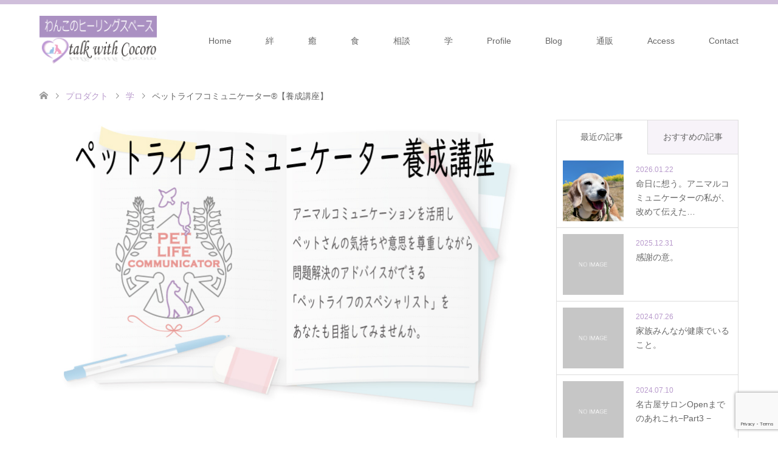

--- FILE ---
content_type: text/html; charset=UTF-8
request_url: https://talkwith.jp/course/%E3%83%9A%E3%83%83%E3%83%88%E3%83%A9%E3%82%A4%E3%83%95%E3%82%B3%E3%83%9F%E3%83%A5%E3%83%8B%E3%82%B1%E3%83%BC%E3%82%BF%E3%83%BC%E3%80%90%E9%A4%8A%E6%88%90%E8%AC%9B%E5%BA%A7%E3%80%91/
body_size: 15907
content:
<!DOCTYPE html>
<html lang="ja">
<head>
<meta charset="UTF-8">
<!--[if IE]><meta http-equiv="X-UA-Compatible" content="IE=edge"><![endif]-->
<meta name="viewport" content="width=device-width">
<title>ペットライフコミュニケーター®︎【養成講座】 | アニマルコミュニケーション talk with Cocoro</title>
<meta name="description" content="&amp;nbsp;&amp;nbsp;&amp;nbsp;&amp;nbsp;&amp;nbsp;&amp;nbsp;ペットライフコミュニケーター®︎【養成講座】とはアニマルコミュニケーションだけでなく・しつけ・身体のしく...">
<link rel="pingback" href="https://talkwith.jp/xmlrpc.php">
<meta name='robots' content='max-image-preview:large' />
<link rel="alternate" type="application/rss+xml" title="アニマルコミュニケーション talk with Cocoro &raquo; フィード" href="https://talkwith.jp/feed/" />
<link rel="alternate" type="application/rss+xml" title="アニマルコミュニケーション talk with Cocoro &raquo; コメントフィード" href="https://talkwith.jp/comments/feed/" />
<link rel="alternate" title="oEmbed (JSON)" type="application/json+oembed" href="https://talkwith.jp/wp-json/oembed/1.0/embed?url=https%3A%2F%2Ftalkwith.jp%2Fcourse%2F%25e3%2583%259a%25e3%2583%2583%25e3%2583%2588%25e3%2583%25a9%25e3%2582%25a4%25e3%2583%2595%25e3%2582%25b3%25e3%2583%259f%25e3%2583%25a5%25e3%2583%258b%25e3%2582%25b1%25e3%2583%25bc%25e3%2582%25bf%25e3%2583%25bc%25e3%2580%2590%25e9%25a4%258a%25e6%2588%2590%25e8%25ac%259b%25e5%25ba%25a7%25e3%2580%2591%2F" />
<link rel="alternate" title="oEmbed (XML)" type="text/xml+oembed" href="https://talkwith.jp/wp-json/oembed/1.0/embed?url=https%3A%2F%2Ftalkwith.jp%2Fcourse%2F%25e3%2583%259a%25e3%2583%2583%25e3%2583%2588%25e3%2583%25a9%25e3%2582%25a4%25e3%2583%2595%25e3%2582%25b3%25e3%2583%259f%25e3%2583%25a5%25e3%2583%258b%25e3%2582%25b1%25e3%2583%25bc%25e3%2582%25bf%25e3%2583%25bc%25e3%2580%2590%25e9%25a4%258a%25e6%2588%2590%25e8%25ac%259b%25e5%25ba%25a7%25e3%2580%2591%2F&#038;format=xml" />
<link rel="preconnect" href="https://fonts.googleapis.com">
<link rel="preconnect" href="https://fonts.gstatic.com" crossorigin>
<link href="https://fonts.googleapis.com/css2?family=Noto+Sans+JP:wght@400;600" rel="stylesheet">
<style id='wp-img-auto-sizes-contain-inline-css' type='text/css'>
img:is([sizes=auto i],[sizes^="auto," i]){contain-intrinsic-size:3000px 1500px}
/*# sourceURL=wp-img-auto-sizes-contain-inline-css */
</style>
<link rel='stylesheet' id='style-css' href='https://talkwith.jp/wp-content/themes/skin_tcd046/style.css?ver=2.1.1' type='text/css' media='all' />
<style id='wp-emoji-styles-inline-css' type='text/css'>

	img.wp-smiley, img.emoji {
		display: inline !important;
		border: none !important;
		box-shadow: none !important;
		height: 1em !important;
		width: 1em !important;
		margin: 0 0.07em !important;
		vertical-align: -0.1em !important;
		background: none !important;
		padding: 0 !important;
	}
/*# sourceURL=wp-emoji-styles-inline-css */
</style>
<link rel='stylesheet' id='wp-block-library-css' href='https://talkwith.jp/wp-includes/css/dist/block-library/style.min.css?ver=6.9' type='text/css' media='all' />
<style id='classic-theme-styles-inline-css' type='text/css'>
/*! This file is auto-generated */
.wp-block-button__link{color:#fff;background-color:#32373c;border-radius:9999px;box-shadow:none;text-decoration:none;padding:calc(.667em + 2px) calc(1.333em + 2px);font-size:1.125em}.wp-block-file__button{background:#32373c;color:#fff;text-decoration:none}
/*# sourceURL=/wp-includes/css/classic-themes.min.css */
</style>
<style id='global-styles-inline-css' type='text/css'>
:root{--wp--preset--aspect-ratio--square: 1;--wp--preset--aspect-ratio--4-3: 4/3;--wp--preset--aspect-ratio--3-4: 3/4;--wp--preset--aspect-ratio--3-2: 3/2;--wp--preset--aspect-ratio--2-3: 2/3;--wp--preset--aspect-ratio--16-9: 16/9;--wp--preset--aspect-ratio--9-16: 9/16;--wp--preset--color--black: #000000;--wp--preset--color--cyan-bluish-gray: #abb8c3;--wp--preset--color--white: #ffffff;--wp--preset--color--pale-pink: #f78da7;--wp--preset--color--vivid-red: #cf2e2e;--wp--preset--color--luminous-vivid-orange: #ff6900;--wp--preset--color--luminous-vivid-amber: #fcb900;--wp--preset--color--light-green-cyan: #7bdcb5;--wp--preset--color--vivid-green-cyan: #00d084;--wp--preset--color--pale-cyan-blue: #8ed1fc;--wp--preset--color--vivid-cyan-blue: #0693e3;--wp--preset--color--vivid-purple: #9b51e0;--wp--preset--gradient--vivid-cyan-blue-to-vivid-purple: linear-gradient(135deg,rgb(6,147,227) 0%,rgb(155,81,224) 100%);--wp--preset--gradient--light-green-cyan-to-vivid-green-cyan: linear-gradient(135deg,rgb(122,220,180) 0%,rgb(0,208,130) 100%);--wp--preset--gradient--luminous-vivid-amber-to-luminous-vivid-orange: linear-gradient(135deg,rgb(252,185,0) 0%,rgb(255,105,0) 100%);--wp--preset--gradient--luminous-vivid-orange-to-vivid-red: linear-gradient(135deg,rgb(255,105,0) 0%,rgb(207,46,46) 100%);--wp--preset--gradient--very-light-gray-to-cyan-bluish-gray: linear-gradient(135deg,rgb(238,238,238) 0%,rgb(169,184,195) 100%);--wp--preset--gradient--cool-to-warm-spectrum: linear-gradient(135deg,rgb(74,234,220) 0%,rgb(151,120,209) 20%,rgb(207,42,186) 40%,rgb(238,44,130) 60%,rgb(251,105,98) 80%,rgb(254,248,76) 100%);--wp--preset--gradient--blush-light-purple: linear-gradient(135deg,rgb(255,206,236) 0%,rgb(152,150,240) 100%);--wp--preset--gradient--blush-bordeaux: linear-gradient(135deg,rgb(254,205,165) 0%,rgb(254,45,45) 50%,rgb(107,0,62) 100%);--wp--preset--gradient--luminous-dusk: linear-gradient(135deg,rgb(255,203,112) 0%,rgb(199,81,192) 50%,rgb(65,88,208) 100%);--wp--preset--gradient--pale-ocean: linear-gradient(135deg,rgb(255,245,203) 0%,rgb(182,227,212) 50%,rgb(51,167,181) 100%);--wp--preset--gradient--electric-grass: linear-gradient(135deg,rgb(202,248,128) 0%,rgb(113,206,126) 100%);--wp--preset--gradient--midnight: linear-gradient(135deg,rgb(2,3,129) 0%,rgb(40,116,252) 100%);--wp--preset--font-size--small: 13px;--wp--preset--font-size--medium: 20px;--wp--preset--font-size--large: 36px;--wp--preset--font-size--x-large: 42px;--wp--preset--spacing--20: 0.44rem;--wp--preset--spacing--30: 0.67rem;--wp--preset--spacing--40: 1rem;--wp--preset--spacing--50: 1.5rem;--wp--preset--spacing--60: 2.25rem;--wp--preset--spacing--70: 3.38rem;--wp--preset--spacing--80: 5.06rem;--wp--preset--shadow--natural: 6px 6px 9px rgba(0, 0, 0, 0.2);--wp--preset--shadow--deep: 12px 12px 50px rgba(0, 0, 0, 0.4);--wp--preset--shadow--sharp: 6px 6px 0px rgba(0, 0, 0, 0.2);--wp--preset--shadow--outlined: 6px 6px 0px -3px rgb(255, 255, 255), 6px 6px rgb(0, 0, 0);--wp--preset--shadow--crisp: 6px 6px 0px rgb(0, 0, 0);}:where(.is-layout-flex){gap: 0.5em;}:where(.is-layout-grid){gap: 0.5em;}body .is-layout-flex{display: flex;}.is-layout-flex{flex-wrap: wrap;align-items: center;}.is-layout-flex > :is(*, div){margin: 0;}body .is-layout-grid{display: grid;}.is-layout-grid > :is(*, div){margin: 0;}:where(.wp-block-columns.is-layout-flex){gap: 2em;}:where(.wp-block-columns.is-layout-grid){gap: 2em;}:where(.wp-block-post-template.is-layout-flex){gap: 1.25em;}:where(.wp-block-post-template.is-layout-grid){gap: 1.25em;}.has-black-color{color: var(--wp--preset--color--black) !important;}.has-cyan-bluish-gray-color{color: var(--wp--preset--color--cyan-bluish-gray) !important;}.has-white-color{color: var(--wp--preset--color--white) !important;}.has-pale-pink-color{color: var(--wp--preset--color--pale-pink) !important;}.has-vivid-red-color{color: var(--wp--preset--color--vivid-red) !important;}.has-luminous-vivid-orange-color{color: var(--wp--preset--color--luminous-vivid-orange) !important;}.has-luminous-vivid-amber-color{color: var(--wp--preset--color--luminous-vivid-amber) !important;}.has-light-green-cyan-color{color: var(--wp--preset--color--light-green-cyan) !important;}.has-vivid-green-cyan-color{color: var(--wp--preset--color--vivid-green-cyan) !important;}.has-pale-cyan-blue-color{color: var(--wp--preset--color--pale-cyan-blue) !important;}.has-vivid-cyan-blue-color{color: var(--wp--preset--color--vivid-cyan-blue) !important;}.has-vivid-purple-color{color: var(--wp--preset--color--vivid-purple) !important;}.has-black-background-color{background-color: var(--wp--preset--color--black) !important;}.has-cyan-bluish-gray-background-color{background-color: var(--wp--preset--color--cyan-bluish-gray) !important;}.has-white-background-color{background-color: var(--wp--preset--color--white) !important;}.has-pale-pink-background-color{background-color: var(--wp--preset--color--pale-pink) !important;}.has-vivid-red-background-color{background-color: var(--wp--preset--color--vivid-red) !important;}.has-luminous-vivid-orange-background-color{background-color: var(--wp--preset--color--luminous-vivid-orange) !important;}.has-luminous-vivid-amber-background-color{background-color: var(--wp--preset--color--luminous-vivid-amber) !important;}.has-light-green-cyan-background-color{background-color: var(--wp--preset--color--light-green-cyan) !important;}.has-vivid-green-cyan-background-color{background-color: var(--wp--preset--color--vivid-green-cyan) !important;}.has-pale-cyan-blue-background-color{background-color: var(--wp--preset--color--pale-cyan-blue) !important;}.has-vivid-cyan-blue-background-color{background-color: var(--wp--preset--color--vivid-cyan-blue) !important;}.has-vivid-purple-background-color{background-color: var(--wp--preset--color--vivid-purple) !important;}.has-black-border-color{border-color: var(--wp--preset--color--black) !important;}.has-cyan-bluish-gray-border-color{border-color: var(--wp--preset--color--cyan-bluish-gray) !important;}.has-white-border-color{border-color: var(--wp--preset--color--white) !important;}.has-pale-pink-border-color{border-color: var(--wp--preset--color--pale-pink) !important;}.has-vivid-red-border-color{border-color: var(--wp--preset--color--vivid-red) !important;}.has-luminous-vivid-orange-border-color{border-color: var(--wp--preset--color--luminous-vivid-orange) !important;}.has-luminous-vivid-amber-border-color{border-color: var(--wp--preset--color--luminous-vivid-amber) !important;}.has-light-green-cyan-border-color{border-color: var(--wp--preset--color--light-green-cyan) !important;}.has-vivid-green-cyan-border-color{border-color: var(--wp--preset--color--vivid-green-cyan) !important;}.has-pale-cyan-blue-border-color{border-color: var(--wp--preset--color--pale-cyan-blue) !important;}.has-vivid-cyan-blue-border-color{border-color: var(--wp--preset--color--vivid-cyan-blue) !important;}.has-vivid-purple-border-color{border-color: var(--wp--preset--color--vivid-purple) !important;}.has-vivid-cyan-blue-to-vivid-purple-gradient-background{background: var(--wp--preset--gradient--vivid-cyan-blue-to-vivid-purple) !important;}.has-light-green-cyan-to-vivid-green-cyan-gradient-background{background: var(--wp--preset--gradient--light-green-cyan-to-vivid-green-cyan) !important;}.has-luminous-vivid-amber-to-luminous-vivid-orange-gradient-background{background: var(--wp--preset--gradient--luminous-vivid-amber-to-luminous-vivid-orange) !important;}.has-luminous-vivid-orange-to-vivid-red-gradient-background{background: var(--wp--preset--gradient--luminous-vivid-orange-to-vivid-red) !important;}.has-very-light-gray-to-cyan-bluish-gray-gradient-background{background: var(--wp--preset--gradient--very-light-gray-to-cyan-bluish-gray) !important;}.has-cool-to-warm-spectrum-gradient-background{background: var(--wp--preset--gradient--cool-to-warm-spectrum) !important;}.has-blush-light-purple-gradient-background{background: var(--wp--preset--gradient--blush-light-purple) !important;}.has-blush-bordeaux-gradient-background{background: var(--wp--preset--gradient--blush-bordeaux) !important;}.has-luminous-dusk-gradient-background{background: var(--wp--preset--gradient--luminous-dusk) !important;}.has-pale-ocean-gradient-background{background: var(--wp--preset--gradient--pale-ocean) !important;}.has-electric-grass-gradient-background{background: var(--wp--preset--gradient--electric-grass) !important;}.has-midnight-gradient-background{background: var(--wp--preset--gradient--midnight) !important;}.has-small-font-size{font-size: var(--wp--preset--font-size--small) !important;}.has-medium-font-size{font-size: var(--wp--preset--font-size--medium) !important;}.has-large-font-size{font-size: var(--wp--preset--font-size--large) !important;}.has-x-large-font-size{font-size: var(--wp--preset--font-size--x-large) !important;}
:where(.wp-block-post-template.is-layout-flex){gap: 1.25em;}:where(.wp-block-post-template.is-layout-grid){gap: 1.25em;}
:where(.wp-block-term-template.is-layout-flex){gap: 1.25em;}:where(.wp-block-term-template.is-layout-grid){gap: 1.25em;}
:where(.wp-block-columns.is-layout-flex){gap: 2em;}:where(.wp-block-columns.is-layout-grid){gap: 2em;}
:root :where(.wp-block-pullquote){font-size: 1.5em;line-height: 1.6;}
/*# sourceURL=global-styles-inline-css */
</style>
<link rel='stylesheet' id='contact-form-7-css' href='https://talkwith.jp/wp-content/plugins/contact-form-7/includes/css/styles.css?ver=6.1.4' type='text/css' media='all' />
<link rel='stylesheet' id='tcd-maps-css' href='https://talkwith.jp/wp-content/plugins/tcd-google-maps/admin.css?ver=6.9' type='text/css' media='all' />
<style>:root {
  --tcd-font-type1: Arial,"Hiragino Sans","Yu Gothic Medium","Meiryo",sans-serif;
  --tcd-font-type2: "Times New Roman",Times,"Yu Mincho","游明朝","游明朝体","Hiragino Mincho Pro",serif;
  --tcd-font-type3: Palatino,"Yu Kyokasho","游教科書体","UD デジタル 教科書体 N","游明朝","游明朝体","Hiragino Mincho Pro","Meiryo",serif;
  --tcd-font-type-logo: "Noto Sans JP",sans-serif;
}</style>
<script type="text/javascript" src="https://talkwith.jp/wp-includes/js/jquery/jquery.min.js?ver=3.7.1" id="jquery-core-js"></script>
<script type="text/javascript" src="https://talkwith.jp/wp-includes/js/jquery/jquery-migrate.min.js?ver=3.4.1" id="jquery-migrate-js"></script>
<link rel="https://api.w.org/" href="https://talkwith.jp/wp-json/" /><link rel="alternate" title="JSON" type="application/json" href="https://talkwith.jp/wp-json/wp/v2/course/1230" /><link rel="canonical" href="https://talkwith.jp/course/%e3%83%9a%e3%83%83%e3%83%88%e3%83%a9%e3%82%a4%e3%83%95%e3%82%b3%e3%83%9f%e3%83%a5%e3%83%8b%e3%82%b1%e3%83%bc%e3%82%bf%e3%83%bc%e3%80%90%e9%a4%8a%e6%88%90%e8%ac%9b%e5%ba%a7%e3%80%91/" />
<link rel='shortlink' href='https://talkwith.jp/?p=1230' />

<link rel="stylesheet" href="https://talkwith.jp/wp-content/themes/skin_tcd046/css/design-plus.css?ver=2.1.1">
<link rel="stylesheet" href="https://talkwith.jp/wp-content/themes/skin_tcd046/css/sns-botton.css?ver=2.1.1">
<link rel="stylesheet" href="https://talkwith.jp/wp-content/themes/skin_tcd046/css/responsive.css?ver=2.1.1">
<link rel="stylesheet" href="https://talkwith.jp/wp-content/themes/skin_tcd046/css/footer-bar.css?ver=2.1.1">

<script src="https://talkwith.jp/wp-content/themes/skin_tcd046/js/jquery.easing.1.3.js?ver=2.1.1"></script>
<script src="https://talkwith.jp/wp-content/themes/skin_tcd046/js/jscript.js?ver=2.1.1"></script>
<script src="https://talkwith.jp/wp-content/themes/skin_tcd046/js/comment.js?ver=2.1.1"></script>
<script src="https://talkwith.jp/wp-content/themes/skin_tcd046/js/header_fix.js?ver=2.1.1"></script>
<style type="text/css">
body, input, textarea { font-family: var(--tcd-font-type1); }
.rich_font { font-family:var(--tcd-font-type2); 
}
.rich_font_logo { font-family: var(--tcd-font-type-logo); font-weight: bold !important;}

#header .logo { font-size:24px; }
.fix_top.header_fix #header .logo { font-size:20px; }
#footer_logo .logo { font-size:24px; }
#post_title { font-size:36px; }
body, .post_content { font-size:14px; }

@media screen and (max-width:991px) {
  #header .logo { font-size:18px; }
  .mobile_fix_top.header_fix #header .logo { font-size:18px; }
  #post_title { font-size:20px; }
  body, .post_content { font-size:14px; }
}




.image {
-webkit-transition: .5s;
-moz-transition: .5s;
-ms-transition: .5s;
transition: .5s;
}
.image img {
-webkit-backface-visibility: hidden;
backface-visibility: hidden;
-webkit-transition-property: opacity;
-webkit-transition: .5s;
-moz-transition-property: opacity;
-moz-transition: .5s;
-ms-transition-property: opacity;
-ms-transition: .5s;
-o-transition-property: opacity;
-o-transition: .5s;
transition-property: opacity;
transition: .5s;
}
.image:hover img, a:hover .image img {
opacity: 0.5;
}
.image:hover, a:hover .image {
background: #FCFCFC;
}

.headline_bg_l, .headline_bg, ul.meta .category span, .page_navi a:hover, .page_navi span.current, .page_navi p.back a:hover,
#post_pagination p, #post_pagination a:hover, #previous_next_post2 a:hover, .single-news #post_meta_top .date, .single-campaign #post_meta_top .date, ol#voice_list .info .voice_button a:hover, .voice_user .voice_name, .voice_course .course_button a, .side_headline,.widget .wp-block-heading, #footer_top,
#comment_header ul li a:hover, #comment_header ul li.comment_switch_active a, #comment_header #comment_closed p, #submit_comment
{ background-color:#D9C9E4; }

.page_navi a:hover, .page_navi span.current, #post_pagination p, #comment_header ul li.comment_switch_active a, #comment_header #comment_closed p, #guest_info input:focus, #comment_textarea textarea:focus
{ border-color:#D9C9E4; }

#comment_header ul li.comment_switch_active a:after, #comment_header #comment_closed p:after
{ border-color:#D9C9E4 transparent transparent transparent; }

a:hover, #global_menu > ul > li > a:hover, #bread_crumb li a, #bread_crumb li.home a:hover:before, ul.meta .date, .footer_headline, .footer_widget a:hover,
#post_title, #previous_next_post a:hover, #previous_next_post a:hover:before, #previous_next_post a:hover:after,
#recent_news .info .date, .course_category .course_category_headline, .course_category .info .headline, ol#voice_list .info .voice_name, dl.interview dt, .voice_course .course_button a:hover, ol#staff_list .info .staff_name, .staff_info .staff_detail .staff_name, .staff_info .staff_detail .staff_social_link li a:hover:before,
.styled_post_list1 .date, .collapse_category_list li a:hover, .tcdw_course_list_widget .course_list li .image, .side_widget.tcdw_banner_list_widget .side_headline, ul.banner_list li .image,
#index_content1 .caption .headline, #index_course li .image, #index_news .date, #index_voice li .info .voice_name, #index_blog .headline, .table.pb_pricemenu td.menu, .side_widget .campaign_list .date, .side_widget .news_list .date, .side_widget .staff_list .staff_name, .side_widget .voice_list .voice_name
{ color:#B89ACC; }

#footer_bottom, a.index_blog_button:hover, .widget_search #search-btn input:hover, .widget_search #searchsubmit:hover, .widget.google_search #searchsubmit:hover, #submit_comment:hover, #header_slider .slick-dots li button:hover, #header_slider .slick-dots li.slick-active button
{ background-color:#B89ACC; }

.post_content a, .custom-html-widget a, .custom-html-widget a:hover { color:#B89ACC; }

#archive_wrapper, #related_post ol { background-color:rgba(217,201,228,0.15); }
#index_course li.noimage .image, .course_category .noimage .imagebox, .tcdw_course_list_widget .course_list li.noimage .image { background:rgba(217,201,228,0.3); }

#index_blog, #footer_widget, .course_categories li a.active, .course_categories li a:hover, .styled_post_list1_tabs li { background-color:rgba(197,176,211,0.15); }
#index_topics { background:rgba(197,176,211,0.8); }
#header { border-top-color:rgba(197,176,211,0.8); }

@media screen and (min-width:992px) {
  .fix_top.header_fix #header { background-color:rgba(197,176,211,0.8); }
  #global_menu ul ul a { background-color:#D9C9E4; }
  #global_menu ul ul a:hover { background-color:#B89ACC; }
}
@media screen and (max-width:991px) {
  a.menu_button.active { background:rgba(197,176,211,0.8); };
  .mobile_fix_top.header_fix #header { background-color:rgba(197,176,211,0.8); }
  #global_menu { background-color:#D9C9E4; }
  #global_menu a:hover { background-color:#B89ACC; }
}
@media screen and (max-width:991px) {
  .mobile_fix_top.header_fix #header { background-color:rgba(197,176,211,0.8); }
}


</style>

<meta name="generator" content="Elementor 3.34.2; features: additional_custom_breakpoints; settings: css_print_method-external, google_font-enabled, font_display-auto">
<style type="text/css"></style>			<style>
				.e-con.e-parent:nth-of-type(n+4):not(.e-lazyloaded):not(.e-no-lazyload),
				.e-con.e-parent:nth-of-type(n+4):not(.e-lazyloaded):not(.e-no-lazyload) * {
					background-image: none !important;
				}
				@media screen and (max-height: 1024px) {
					.e-con.e-parent:nth-of-type(n+3):not(.e-lazyloaded):not(.e-no-lazyload),
					.e-con.e-parent:nth-of-type(n+3):not(.e-lazyloaded):not(.e-no-lazyload) * {
						background-image: none !important;
					}
				}
				@media screen and (max-height: 640px) {
					.e-con.e-parent:nth-of-type(n+2):not(.e-lazyloaded):not(.e-no-lazyload),
					.e-con.e-parent:nth-of-type(n+2):not(.e-lazyloaded):not(.e-no-lazyload) * {
						background-image: none !important;
					}
				}
			</style>
			</head>
<body id="body" class="wp-singular course-template-default single single-course postid-1230 wp-embed-responsive wp-theme-skin_tcd046 fix_top mobile_fix_top elementor-default elementor-kit-1678">


 <div id="header" class="clearfix">
  <div class="header_inner">
   <div id="header_logo">
    <div id="logo_image">
 <div class="logo">
  <a href="https://talkwith.jp/" title="アニマルコミュニケーション talk with Cocoro" data-label="アニマルコミュニケーション talk with Cocoro"><img class="h_logo" src="https://talkwith.jp/wp-content/uploads/2019/01/logo_p.png?1769184370" alt="アニマルコミュニケーション talk with Cocoro" title="アニマルコミュニケーション talk with Cocoro" /></a>
 </div>
</div>
<div id="logo_image_fixed">
 <p class="logo"><a href="https://talkwith.jp/" title="アニマルコミュニケーション talk with Cocoro"><img class="s_logo" src="https://talkwith.jp/wp-content/uploads/2019/01/logo_p.png?1769184370" alt="アニマルコミュニケーション talk with Cocoro" title="アニマルコミュニケーション talk with Cocoro" /></a></p>
</div>
   </div>

      <a href="#" class="menu_button"><span>menu</span></a>
   <div id="global_menu">
    <ul id="menu-menu" class="menu"><li id="menu-item-183" class="menu-item menu-item-type-post_type menu-item-object-page menu-item-home menu-item-183"><a href="https://talkwith.jp/">Home</a></li>
<li id="menu-item-184" class="menu-item menu-item-type-custom menu-item-object-custom menu-item-has-children menu-item-184"><a href="https://talkwith.jp/course/#course_category-12">絆</a>
<ul class="sub-menu">
	<li id="menu-item-191" class="menu-item menu-item-type-custom menu-item-object-custom menu-item-has-children menu-item-191"><a href="https://talkwith.jp/course/%E3%82%A2%E3%83%8B%E3%83%9E%E3%83%AB%E3%82%B3%E3%83%9F%E3%83%A5%E3%83%8B%E3%82%B1%E3%83%BC%E3%82%B7%E3%83%A7%E3%83%B3%E3%80%90%E7%B5%86%E3%80%91/">アニマルコミュニケーション</a>
	<ul class="sub-menu">
		<li id="menu-item-192" class="menu-item menu-item-type-custom menu-item-object-custom menu-item-192"><a href="https://talkwith.jp/course/%E3%82%BB%E3%83%83%E3%82%B7%E3%83%A7%E3%83%B3%E3%83%A1%E3%83%8B%E3%83%A5%E3%83%BC/">セッションメニュー</a></li>
	</ul>
</li>
	<li id="menu-item-2023" class="menu-item menu-item-type-custom menu-item-object-custom menu-item-has-children menu-item-2023"><a href="https://talkwith.jp/course/nagoyasalon/">名古屋サロン</a>
	<ul class="sub-menu">
		<li id="menu-item-2026" class="menu-item menu-item-type-post_type menu-item-object-page menu-item-2026"><a href="https://talkwith.jp/nagoyaform/">名古屋サロン会員申込みフォーム</a></li>
	</ul>
</li>
</ul>
</li>
<li id="menu-item-185" class="menu-item menu-item-type-custom menu-item-object-custom menu-item-has-children menu-item-185"><a href="https://talkwith.jp/course/#course_category-11">癒</a>
<ul class="sub-menu">
	<li id="menu-item-193" class="menu-item menu-item-type-custom menu-item-object-custom menu-item-193"><a href="https://talkwith.jp/course/%E3%83%9A%E3%83%83%E3%83%88%E3%81%AE%E3%83%AC%E3%82%A4%E3%82%AD%E3%83%92%E3%83%BC%E3%83%AA%E3%83%B3%E3%82%B0/">ペットのヒーリング</a></li>
	<li id="menu-item-195" class="menu-item menu-item-type-custom menu-item-object-custom menu-item-has-children menu-item-195"><a href="https://talkwith.jp/course/%E3%83%90%E3%82%A4%E3%82%AA%E3%83%AC%E3%82%BE%E3%83%8A%E3%83%B3%E3%82%B9%E3%83%88%E3%83%AA%E3%83%BC%E3%83%88%E3%83%A1%E3%83%B3%E3%83%88/">バイオレゾナンストリートメント</a>
	<ul class="sub-menu">
		<li id="menu-item-2025" class="menu-item menu-item-type-post_type menu-item-object-page menu-item-2025"><a href="https://talkwith.jp/bioresonanceform/">バイオレゾナンストリートメント申込みフォーム</a></li>
	</ul>
</li>
	<li id="menu-item-789" class="menu-item menu-item-type-custom menu-item-object-custom menu-item-789"><a href="https://talkwith.jp/course/%e3%83%90%e3%82%a4%e3%82%aa%e3%83%ac%e3%82%be%e3%83%8a%e3%83%b3%e3%82%b9-%e3%83%88%e3%83%aa%e3%83%bc%e3%83%88%e3%83%a1%e3%83%b3%e3%83%88%e5%ad%a3%e7%af%80%e3%83%91%e3%83%83%e3%82%af/">バイオレゾナンストリートメント季節パック</a></li>
	<li id="menu-item-196" class="menu-item menu-item-type-custom menu-item-object-custom menu-item-196"><a href="https://talkwith.jp/course/%E3%83%92%E3%83%97%E3%83%8E%E3%82%BB%E3%83%A9%E3%83%94%E3%83%BC/">ヒプノセラピー</a></li>
	<li id="menu-item-1272" class="menu-item menu-item-type-custom menu-item-object-custom menu-item-1272"><a href="https://talkwith.jp/course/%e7%8a%ac%e3%81%ae%e6%95%b4%e4%bd%93day/">病気知らずの身体づくり</a></li>
</ul>
</li>
<li id="menu-item-186" class="menu-item menu-item-type-custom menu-item-object-custom menu-item-has-children menu-item-186"><a href="https://talkwith.jp/course/#course_category-13">食</a>
<ul class="sub-menu">
	<li id="menu-item-197" class="menu-item menu-item-type-custom menu-item-object-custom menu-item-197"><a href="https://talkwith.jp/course/%E6%84%9B%E7%8A%AC%E3%81%AE%E6%89%8B%E4%BD%9C%E3%82%8A%E3%81%94%E3%81%AF%E3%82%93/">ペット食育講座【入門講座】</a></li>
	<li id="menu-item-1957" class="menu-item menu-item-type-custom menu-item-object-custom menu-item-1957"><a href="https://talkwith.jp/course/1kouza/">ペット食育士®&#xfe0f;1級認定講座</a></li>
	<li id="menu-item-1956" class="menu-item menu-item-type-custom menu-item-object-custom menu-item-1956"><a href="https://talkwith.jp/course/2kouza/">ペット食育士®&#xfe0f;2級認定講座</a></li>
	<li id="menu-item-1955" class="menu-item menu-item-type-custom menu-item-object-custom menu-item-1955"><a href="https://talkwith.jp/course/ngshokuzai/">NG食材講座</a></li>
	<li id="menu-item-198" class="menu-item menu-item-type-custom menu-item-object-custom menu-item-198"><a href="https://talkwith.jp/course/%E3%83%9A%E3%83%83%E3%83%88%E3%81%AE%E8%96%AC%E8%86%B3/">ペットの薬膳</a></li>
</ul>
</li>
<li id="menu-item-1026" class="menu-item menu-item-type-custom menu-item-object-custom menu-item-has-children menu-item-1026"><a href="https://talkwith.jp/course/#course_category-12">相談</a>
<ul class="sub-menu">
	<li id="menu-item-1027" class="menu-item menu-item-type-custom menu-item-object-custom menu-item-1027"><a href="https://talkwith.jp/course/%e3%83%9a%e3%83%83%e3%83%88%e3%83%a9%e3%82%a4%e3%83%95%e3%82%b3%e3%83%9f%e3%83%a5%e3%83%8b%e3%82%b1%e3%83%bc%e3%82%bf%e3%83%bc/">ペットライフコミュニケーターへの相談</a></li>
	<li id="menu-item-315" class="menu-item menu-item-type-custom menu-item-object-custom menu-item-315"><a href="https://talkwith.jp/course/%E3%81%95%E3%81%A8%E3%81%86%E5%BC%8F%E3%83%9A%E3%83%83%E3%83%88%E3%81%AE%E3%83%AA%E3%83%B3%E3%83%91%E3%82%B1%E3%82%A2/">愛犬に関する個別相談</a></li>
</ul>
</li>
<li id="menu-item-187" class="menu-item menu-item-type-custom menu-item-object-custom menu-item-has-children menu-item-187"><a href="https://talkwith.jp/course/#course_category-10">学</a>
<ul class="sub-menu">
	<li id="menu-item-201" class="menu-item menu-item-type-custom menu-item-object-custom menu-item-201"><a href="https://talkwith.jp/course/%E3%82%A2%E3%83%8B%E3%83%9E%E3%83%AB%E3%82%B3%E3%83%9F%E3%83%A5%E3%83%8B%E3%82%B1%E3%83%BC%E3%82%B7%E3%83%A7%E3%83%B3%E8%AC%9B%E5%BA%A7/">アニマルコミュニケーション講座</a></li>
	<li id="menu-item-200" class="menu-item menu-item-type-custom menu-item-object-custom menu-item-200"><a href="https://talkwith.jp/course/%E3%82%A2%E3%83%8B%E3%83%9E%E3%83%AB%E3%82%B3%E3%83%9F%E3%83%A5%E3%83%8B%E3%82%B1%E3%83%BC%E3%82%BF%E3%83%BC%e3%80%80%E9%A4%8A%E6%88%90%E8%AC%9B%E5%BA%A7/">アニマルコミュニケーター養成講座</a></li>
	<li id="menu-item-199" class="menu-item menu-item-type-custom menu-item-object-custom menu-item-199"><a href="https://talkwith.jp/course/%E7%8F%BE%E4%BB%A3%E3%83%AC%E3%82%A4%E3%82%AD%E8%AC%9B%E5%BA%A7/">現代レイキ講座</a></li>
	<li id="menu-item-526" class="menu-item menu-item-type-custom menu-item-object-custom menu-item-526"><a href="https://talkwith.jp/course/%E3%82%8F%E3%82%93%E3%81%93%E3%83%9A%E3%83%83%E3%83%88%E3%81%AE%E8%96%AC%E8%86%B3%e3%80%80%E5%80%8B%E5%88%A5%E8%AC%9B%E5%BA%A7/">わんこの薬膳講座</a></li>
	<li id="menu-item-1237" class="menu-item menu-item-type-custom menu-item-object-custom menu-item-1237"><a href="https://talkwith.jp/course/petlifecom/">ペットライフコミュニケーター【養成講座】</a></li>
	<li id="menu-item-2030" class="menu-item menu-item-type-custom menu-item-object-custom menu-item-has-children menu-item-2030"><a href="https://talkwith.jp/course/kounai/">口腔ケア講座</a>
	<ul class="sub-menu">
		<li id="menu-item-2024" class="menu-item menu-item-type-post_type menu-item-object-page menu-item-2024"><a href="https://talkwith.jp/dentalcare/">口腔ケア講座申込みフォーム</a></li>
	</ul>
</li>
	<li id="menu-item-1386" class="menu-item menu-item-type-custom menu-item-object-custom menu-item-1386"><a href="https://talkwith.jp/course/%e3%82%a4%e3%83%99%e3%83%b3%e3%83%88%e3%81%ae%e3%81%94%e6%a1%88%e5%86%85/">イベント情報</a></li>
</ul>
</li>
<li id="menu-item-188" class="menu-item menu-item-type-custom menu-item-object-custom menu-item-188"><a href="https://talkwith.jp/staff/83/">Profile</a></li>
<li id="menu-item-190" class="menu-item menu-item-type-custom menu-item-object-custom menu-item-190"><a href="https://talkwith.jp/%E3%83%96%E3%83%AD%E3%82%B0%E4%B8%80%E8%A6%A7%E3%83%9A%E3%83%BC%E3%82%B8/">Blog</a></li>
<li id="menu-item-189" class="menu-item menu-item-type-custom menu-item-object-custom menu-item-189"><a href="https://talkwith.jp/shop/">通販</a></li>
<li id="menu-item-215" class="menu-item menu-item-type-post_type menu-item-object-page menu-item-215"><a href="https://talkwith.jp/%e3%82%a2%e3%82%af%e3%82%bb%e3%82%b9/">Access</a></li>
<li id="menu-item-182" class="menu-item menu-item-type-post_type menu-item-object-page menu-item-182"><a href="https://talkwith.jp/%e3%81%8a%e5%95%8f%e5%90%88%e3%81%9b/">Contact</a></li>
</ul>   </div>
     </div>
 </div><!-- END #header -->

 <div id="main_contents" class="clearfix">


<div id="bread_crumb">

<ul class="clearfix" itemscope itemtype="https://schema.org/BreadcrumbList">
 <li itemprop="itemListElement" itemscope itemtype="https://schema.org/ListItem" class="home"><a itemprop="item" href="https://talkwith.jp/"><span itemprop="name">ホーム</span></a><meta itemprop="position" content="1" /></li>

 <li itemprop="itemListElement" itemscope itemtype="https://schema.org/ListItem"><a itemprop="item" href="https://talkwith.jp/course/"><span itemprop="name">プロダクト</span></a><meta itemprop="position" content="2" /></li>
 <li><a href="https://talkwith.jp/course/#course_category-10" rel="tag">学</a></li> <li itemprop="itemListElement" itemscope itemtype="https://schema.org/ListItem" class="last"><span itemprop="name">ペットライフコミュニケーター®︎【養成講座】</span><meta itemprop="position" content="3" /></li>

</ul>
</div>

<div id="main_col" class="clearfix">

<div id="left_col">

 
 <div id="article">

    <div class="content_header">
        <img fetchpriority="high" width="798" height="485" src="https://talkwith.jp/wp-content/uploads/2019/12/PLC養成講座トップ画像-1.jpg" class="" alt="" decoding="async" srcset="https://talkwith.jp/wp-content/uploads/2019/12/PLC養成講座トップ画像-1.jpg 798w, https://talkwith.jp/wp-content/uploads/2019/12/PLC養成講座トップ画像-1-300x182.jpg 300w, https://talkwith.jp/wp-content/uploads/2019/12/PLC養成講座トップ画像-1-768x467.jpg 768w" sizes="(max-width: 798px) 100vw, 798px" />  </div>
  
  <div class="post_content course_content clearfix">

   <p>&nbsp;</p>
<p><a href="https://talkwith.jp/wp-content/uploads/2019/10/petlifecom_b.jpg"><img decoding="async" class=" wp-image-1011 alignleft" src="https://talkwith.jp/wp-content/uploads/2019/10/petlifecom_b.jpg" alt="" width="398" height="259" srcset="https://talkwith.jp/wp-content/uploads/2019/10/petlifecom_b.jpg 380w, https://talkwith.jp/wp-content/uploads/2019/10/petlifecom_b-300x195.jpg 300w" sizes="(max-width: 398px) 100vw, 398px" /></a></p>
<p>&nbsp;</p>
<p>&nbsp;</p>
<p>&nbsp;</p>
<p>&nbsp;</p>
<p>&nbsp;</p>
<p class="well"><strong>ペットライフコミュニケーター®︎【養成講</strong><strong>座】とは</strong></p>
<p>アニマルコミュニケーションだけでなく<br />
・しつけ<br />
・身体のしくみ<br />
・健康管理<br />
・食事<br />
・ケア<br />
について学べる<strong>オールインワン型の講座</strong>です。</p>
<p>&nbsp;</p>
<p><a class="q_button pill sz_l" href="https://talkwith.jp/%e3%83%9a%e3%83%83%e3%83%88%e3%83%a9%e3%82%a4%e3%83%95%e3%82%b3%e3%83%9f%e3%83%a5%e3%83%8b%e3%82%b1%e3%83%bc%e3%82%bf%e3%83%bc%e9%a4%8a%e6%88%90%e8%ac%9b%e5%ba%a7%e3%81%ae%e3%81%8a%e7%94%b3%e8%be%bc/">ペットライフコミュニケーター養成講座お申込み</a></p>
<p>&nbsp;</p>
<p>ペットさんと飼い主さんが<br />
健康で幸せになれるお手伝い♪<br />
<strong>【ペットライフコミュニケーター®︎養成講座】</strong><br />
養成講座に関する説明会を<br />
ZOOMにて行います。</p>
<p><a class="q_button bt_yellow" href="https://talkwith.jp/%e3%83%9a%e3%83%83%e3%83%88%e3%83%a9%e3%82%a4%e3%83%95%e3%82%b3%e3%83%9f%e3%83%a5%e3%83%8b%e3%82%b1%e3%83%bc%e3%82%bf%e3%83%bc%e9%a4%8a%e6%88%90%e8%ac%9b%e5%ba%a7zoom%e8%aa%ac%e6%98%8e%e4%bc%9a/" target="_blank" rel="noopener noreferrer">説明会のお申込みはコチラ</a></p>
<p>&nbsp;</p>
<p>アニマルコミュニケーターとして<br />
たくさんのペットさん、飼い主さんとお話をしてきました。<br />
ご依頼いただく内容は<br />
ペットさんの気持ちを知りたいだけでなく<br />
しつけから日常生活、問題行動までさまざま。</p>
<p>その中で感じたことは<br />
<b>「日本の現状として、</b><b>ペットについて学ぶ機会が少ない」<br />
</b>ということでした。</p>
<p>これは<br />
飼い主さんだけでなく、アニマルコミュニケーターも同じ。</p>
<p>飼い主さんからご相談を受けたら<br />
<strong>解決に導くアドバイス</strong>が出来るのが<br />
プロだと私は考えています。</p>
<p>解決に導くためには<br />
ペットさんがどうしてその行動をとるのか？<br />
ペットさんの暮らす環境に問題はないのか？<br />
飼い主さんの接し方は適切か？</p>
<p>しつけ、行動学、習性、メンタルケアまで<br />
様々な知識が必要になります。</p>
<p>しかし<br />
知識の引き出しが多いだけでは解決できません。<br />
飼い主さんに変わることを求めるだけでもありません。</p>
<p>ペットライフコミュニケーターのお仕事は<br />
ペットさんと飼い主さんが<br />
健康で幸せになれるお手伝いなのです。</p>
<p><strong>ペットライフコミュニケーター養成講座では</strong></p>
<p class="well"><strong>＊アニマルコミュニケーションの基礎<br />
＊ペットに関する知識<br />
・食事（手作り食、ペットフード）<br />
</strong><strong>・住環境<br />
・しつけ（実践重視）<br />
・ケア（マッサージ、ヒーリング、口内ケア）<br />
＊コミュニケーションスキル<br />
＊カウンセリング技術<br />
＊プロとして開業するノウハウ</strong></p>
<p><strong><br />
ペットさんと飼い主さんが<br />
健康で幸せに過ごせるように・・・。<br />
必要なスキルをまとめて学べる<br />
オールインワン型の講座になっております。</strong></p>
<p>これらを別々に学ぶのは時間も費用もかかります。</p>
<p>トレーナー　10万～150万<br />
アニマルコミュニケーション講座　3万～100万<br />
食事やケアについての講座　5万～100万<br />
カリキュラムや受講金額にも多様性があります。</p>
<p><strong>ペットライフコミュニケーター養成講座は<br />
必要なスキルをまとめて学べるオールインワン型<br />
</strong>さらに、学んだスキルを活かせるように実践重視です。</p>
<p>ペットライフコミュニケーター養成講座は<br />
このような方にオススメです♪</p>
<p>・ペットさんが幸せになれるお手伝いをしたい<br />
・ペットさんが健康になれるお手伝いをしたい<br />
・ペットさんのケアを学びたい<br />
・ペットさんのヒーリングを学びたい<br />
・困っている飼い主さんのお力になりたい<br />
・飼い主さんのお悩みにきちんとお答えしたい<br />
・アニマルコミュニケーションをもっと活用したい<br />
・トレーナー、トリーマーのお仕事に役立つことを学びたい</p>
<p>認定後は<br />
<strong>ペットライフコミュニケーター</strong>として<br />
活動していただけます。</p>
<p><a href="https://ameblo.jp/talkwith/entry-12751025358.html?frm=theme">ペットライフコミュニケーター®︎さんのご紹介１</a></p>
<p><a href="https://ameblo.jp/talkwith/entry-12791342210.html?frm=theme">ペットライフコミュニケーター®︎さんのご紹介２</a></p>
<p><a href="https://talkwith.jp/wp-content/uploads/2019/09/img_4851-e1569644796794.jpg"><img decoding="async" class="alignnone size-full wp-image-971" src="https://talkwith.jp/wp-content/uploads/2019/09/img_4851-e1569644796794.jpg" alt="" width="300" height="400" /></a><br />
<strong><br />
</strong>大切なペットさんの<br />
生活（life）、命（life）に繋がりがあるものだからこそ<br />
<strong>「オールイン型の講座」でしっかりと学び<br />
経験を積んでいただきたいと思います。</strong></p>
<p class="well"><strong>ペットライフコミュニケーター養成講座<br />
</strong>全30回（60時間）個人差があります　￥６３８，０００（税込）<br />
おひとりずつに合わせたカリキュラムとなります。<br />
受講時間や受講のペースもご相談しながら進めていきます。<br />
詳しくは受講説明会にて！</p>
<p>・受講はzoomでも可能！（実践レッスン以外）<br />
・個別レッスンなのでご自身のペースで学べる！<br />
・実践レッスンが多いので開業してからも安心！<br />
・ご自身のペットさんにも役立つスキル！<br />
・お客様のご相談に対して的確なアドバイスができる！</p>
<p><a class="q_button pill sz_l" href="https://talkwith.jp/%e3%83%9a%e3%83%83%e3%83%88%e3%83%a9%e3%82%a4%e3%83%95%e3%82%b3%e3%83%9f%e3%83%a5%e3%83%8b%e3%82%b1%e3%83%bc%e3%82%bf%e3%83%bc%e9%a4%8a%e6%88%90%e8%ac%9b%e5%ba%a7%e3%81%ae%e3%81%8a%e7%94%b3%e8%be%bc/">ペットライフコミュニケーター養成講座お申込み</a></p>
<p>&nbsp;</p>
<p>ペットさんと飼い主さんが<br />
健康で幸せになれるお手伝い♪<br />
<strong>【ペットライフコミュニケーター養成講座】<br />
</strong>養成講座に関する説明会を<br />
ZOOMにて行います。</p>
<p><a class="q_button bt_yellow" href="https://talkwith.jp/%e3%83%9a%e3%83%83%e3%83%88%e3%83%a9%e3%82%a4%e3%83%95%e3%82%b3%e3%83%9f%e3%83%a5%e3%83%8b%e3%82%b1%e3%83%bc%e3%82%bf%e3%83%bc%e9%a4%8a%e6%88%90%e8%ac%9b%e5%ba%a7zoom%e8%aa%ac%e6%98%8e%e4%bc%9a/" target="_blank" rel="noopener noreferrer">説明会のお申込みはコチラ</a></p>
<p><a href="https://ameblo.jp/talkwith/entry-12751025358.html?frm=theme">ペットライフコミュニケーター®︎さんのご紹介１</a></p>
<p><a href="https://ameblo.jp/talkwith/entry-12791342210.html?frm=theme">ペットライフコミュニケーター®︎さんのご紹介２</a></p>
<p>&nbsp;</p>
<p>ホームページでは<br />
ペットさん、飼い主さんという<br />
「表現」をしています。<br />
けれども<br />
あなたのそばにいる<br />
その尊い存在は<br />
まぎれもなく家族です。<br />
どなたにもわかりやすく<br />
伝わりやすい「表現」として<br />
使っております。</p>

  </div>

 </div><!-- END #article -->

 
</div><!-- END #left_col -->


  <div id="side_col">
  <div class="widget side_widget clearfix styled_post_list1_widget" id="styled_post_list1_widget-2">
<input type="radio" id="styled_post_list1_widget-2-recent_post" name="styled_post_list1_widget-2-tab-radio" class="tab-radio tab-radio-recent_post" checked="checked" /><input type="radio" id="styled_post_list1_widget-2-recommend_post" name="styled_post_list1_widget-2-tab-radio" class="tab-radio tab-radio-recommend_post" />
<ol class="styled_post_list1_tabs">
 <li class="tab-label-recent_post"><label for="styled_post_list1_widget-2-recent_post">最近の記事</label></li>
 <li class="tab-label-recommend_post"><label for="styled_post_list1_widget-2-recommend_post">おすすめの記事</label></li>
</ol>
<ol class="styled_post_list1 tab-content-recent_post">
 <li class="clearfix">
  <a href="https://talkwith.jp/2026/01/22/%e5%91%bd%e6%97%a5%e3%81%ab%e6%83%b3%e3%81%86%e3%80%82%e3%82%a2%e3%83%8b%e3%83%9e%e3%83%ab%e3%82%b3%e3%83%9f%e3%83%a5%e3%83%8b%e3%82%b1%e3%83%bc%e3%82%bf%e3%83%bc%e3%81%ae%e7%a7%81%e3%81%8c%e3%80%81/">
   <div class="image">
       <img width="150" height="150" src="https://talkwith.jp/wp-content/uploads/2026/01/img_8113-150x150.png" class="attachment-size1 size-size1 wp-post-image" alt="" decoding="async" srcset="https://talkwith.jp/wp-content/uploads/2026/01/img_8113-150x150.png 150w, https://talkwith.jp/wp-content/uploads/2026/01/img_8113-300x300.png 300w, https://talkwith.jp/wp-content/uploads/2026/01/img_8113-200x200.png 200w" sizes="(max-width: 150px) 100vw, 150px" />  </div>
  <div class="info">
   <p class="date">2026.01.22</p>   <div class="title">命日に想う。アニマルコミュニケーターの私が、改めて伝えた…</div>
  </div>
 </a>
 </li>
 <li class="clearfix">
  <a href="https://talkwith.jp/2025/12/31/%e6%84%9f%e8%ac%9d%e3%81%ae%e6%84%8f%e3%80%82-5/">
   <div class="image">
               <img src="https://talkwith.jp/wp-content/themes/skin_tcd046/img/common/no_image1.gif" title="" alt="" />
         </div>
  <div class="info">
   <p class="date">2025.12.31</p>   <div class="title">感謝の意。</div>
  </div>
 </a>
 </li>
 <li class="clearfix">
  <a href="https://talkwith.jp/2024/07/26/%e5%ae%b6%e6%97%8f%e3%81%bf%e3%82%93%e3%81%aa%e3%81%8c%e5%81%a5%e5%ba%b7%e3%81%a7%e3%81%84%e3%82%8b%e3%81%93%e3%81%a8%e3%80%82/">
   <div class="image">
               <img src="https://talkwith.jp/wp-content/themes/skin_tcd046/img/common/no_image1.gif" title="" alt="" />
         </div>
  <div class="info">
   <p class="date">2024.07.26</p>   <div class="title">家族みんなが健康でいること。</div>
  </div>
 </a>
 </li>
 <li class="clearfix">
  <a href="https://talkwith.jp/2024/07/10/%e5%90%8d%e5%8f%a4%e5%b1%8b%e3%82%b5%e3%83%ad%e3%83%b3open%e3%81%be%e3%81%a7%e3%81%ae%e3%81%82%e3%82%8c%e3%81%93%e3%82%8c%e2%88%92part3-%e2%88%92/">
   <div class="image">
               <img src="https://talkwith.jp/wp-content/themes/skin_tcd046/img/common/no_image1.gif" title="" alt="" />
         </div>
  <div class="info">
   <p class="date">2024.07.10</p>   <div class="title">名古屋サロンOpenまでのあれこれ−Part3 −</div>
  </div>
 </a>
 </li>
 <li class="clearfix">
  <a href="https://talkwith.jp/2024/07/10/%e5%90%8d%e5%8f%a4%e5%b1%8b%e3%82%b5%e3%83%ad%e3%83%b3open%e3%81%be%e3%81%a7%e3%81%ae%e3%81%82%e3%82%8c%e3%81%93%e3%82%8c%e2%9e%96-part2%e2%9e%96/">
   <div class="image">
               <img src="https://talkwith.jp/wp-content/themes/skin_tcd046/img/common/no_image1.gif" title="" alt="" />
         </div>
  <div class="info">
   <p class="date">2024.07.10</p>   <div class="title">名古屋サロンopenまでのあれこれ−Part2−</div>
  </div>
 </a>
 </li>
</ol>
<ol class="styled_post_list1 tab-content-recommend_post">
 <li class="clearfix">
  <a href="https://talkwith.jp/2024/04/26/%e5%90%8d%e5%8f%a4%e5%b1%8b%e3%81%ab%e3%82%b5%e3%83%ad%e3%83%b3%e3%82%92%e3%82%aa%e3%83%bc%e3%83%97%e3%83%b3%e3%81%97%e3%81%be%e3%81%99%e2%99%aa/">
   <div class="image">
       <img width="150" height="150" src="https://talkwith.jp/wp-content/uploads/2024/04/384A8127-4589-4565-929B-98A65F808B79-150x150.png" class="attachment-size1 size-size1 wp-post-image" alt="" decoding="async" srcset="https://talkwith.jp/wp-content/uploads/2024/04/384A8127-4589-4565-929B-98A65F808B79-150x150.png 150w, https://talkwith.jp/wp-content/uploads/2024/04/384A8127-4589-4565-929B-98A65F808B79-300x300.png 300w, https://talkwith.jp/wp-content/uploads/2024/04/384A8127-4589-4565-929B-98A65F808B79-1024x1024.png 1024w, https://talkwith.jp/wp-content/uploads/2024/04/384A8127-4589-4565-929B-98A65F808B79-768x768.png 768w, https://talkwith.jp/wp-content/uploads/2024/04/384A8127-4589-4565-929B-98A65F808B79-800x800.png 800w, https://talkwith.jp/wp-content/uploads/2024/04/384A8127-4589-4565-929B-98A65F808B79-200x200.png 200w, https://talkwith.jp/wp-content/uploads/2024/04/384A8127-4589-4565-929B-98A65F808B79.png 1080w" sizes="(max-width: 150px) 100vw, 150px" />  </div>
  <div class="info">
   <p class="date">2024.04.26</p>   <div class="title">名古屋にサロンをオープンします♪</div>
  </div>
 </a>
 </li>
 <li class="clearfix">
  <a href="https://talkwith.jp/2020/05/11/%e3%83%9a%e3%83%83%e3%83%88%e9%a3%9f%e8%82%b2%e3%80%90%e5%85%a5%e9%96%80%e8%ac%9b%e5%ba%a7%e3%80%91%e3%81%aeweb%e9%96%8b%e5%82%ac%ef%bc%81/">
   <div class="image">
       <img width="150" height="150" src="https://talkwith.jp/wp-content/uploads/2020/05/Web受講HP用写真-150x150.png" class="attachment-size1 size-size1 wp-post-image" alt="" decoding="async" srcset="https://talkwith.jp/wp-content/uploads/2020/05/Web受講HP用写真-150x150.png 150w, https://talkwith.jp/wp-content/uploads/2020/05/Web受講HP用写真-e1589183211969.png 300w, https://talkwith.jp/wp-content/uploads/2020/05/Web受講HP用写真-768x768.png 768w, https://talkwith.jp/wp-content/uploads/2020/05/Web受講HP用写真-200x200.png 200w" sizes="(max-width: 150px) 100vw, 150px" />  </div>
  <div class="info">
   <p class="date">2020.05.11</p>   <div class="title">ペット食育【入門講座】のweb開催！</div>
  </div>
 </a>
 </li>
 <li class="clearfix">
  <a href="https://talkwith.jp/2019/12/13/%e3%80%8c%e9%a3%9f%e3%80%8d%e3%82%92%e9%80%9a%e3%81%97%e3%81%a6%e3%83%9a%e3%83%83%e3%83%88%e3%81%95%e3%82%93%e3%82%92%e5%b9%b8%e3%81%9b%e3%81%ab%ef%bc%81/">
   <div class="image">
       <img width="150" height="150" src="https://talkwith.jp/wp-content/uploads/2019/12/入門講座POP2019-1-150x150.jpg" class="attachment-size1 size-size1 wp-post-image" alt="" decoding="async" srcset="https://talkwith.jp/wp-content/uploads/2019/12/入門講座POP2019-1-150x150.jpg 150w, https://talkwith.jp/wp-content/uploads/2019/12/入門講座POP2019-1-200x200.jpg 200w" sizes="(max-width: 150px) 100vw, 150px" />  </div>
  <div class="info">
   <p class="date">2019.12.13</p>   <div class="title">「食」を通してペットさんを幸せに！</div>
  </div>
 </a>
 </li>
 <li class="clearfix">
  <a href="https://talkwith.jp/2019/01/21/%e3%80%90%e3%82%8f%e3%82%93%e3%81%93%e3%81%ae%e8%96%ac%e8%86%b3%e3%80%91%e8%ba%ab%e4%bd%93%e3%81%ae%e4%b8%ad%e3%81%8b%e3%82%89%e6%bd%a4%e3%81%84%e3%81%be%e3%81%97%e3%82%87%e2%99%aa/">
   <div class="image">
       <img width="150" height="150" src="https://talkwith.jp/wp-content/uploads/2019/01/薬膳お料理教室1-150x150.jpg" class="attachment-size1 size-size1 wp-post-image" alt="" decoding="async" srcset="https://talkwith.jp/wp-content/uploads/2019/01/薬膳お料理教室1-150x150.jpg 150w, https://talkwith.jp/wp-content/uploads/2019/01/薬膳お料理教室1-300x300.jpg 300w, https://talkwith.jp/wp-content/uploads/2019/01/薬膳お料理教室1-200x200.jpg 200w, https://talkwith.jp/wp-content/uploads/2019/01/薬膳お料理教室1.jpg 512w" sizes="(max-width: 150px) 100vw, 150px" />  </div>
  <div class="info">
   <p class="date">2019.01.21</p>   <div class="title">【わんこの薬膳】身体の中から潤いましょ♪</div>
  </div>
 </a>
 </li>
 <li class="clearfix">
  <a href="https://talkwith.jp/2019/01/17/%e3%83%97%e3%83%ac%e3%82%bc%e3%83%b3%e3%83%88%e3%81%97%e3%81%be%e3%81%99%e2%99%aa/">
   <div class="image">
       <img width="150" height="150" src="https://talkwith.jp/wp-content/uploads/2019/01/遠隔ヒーリング　プレゼント-150x150.jpg" class="attachment-size1 size-size1 wp-post-image" alt="" decoding="async" srcset="https://talkwith.jp/wp-content/uploads/2019/01/遠隔ヒーリング　プレゼント-150x150.jpg 150w, https://talkwith.jp/wp-content/uploads/2019/01/遠隔ヒーリング　プレゼント-200x200.jpg 200w" sizes="(max-width: 150px) 100vw, 150px" />  </div>
  <div class="info">
   <p class="date">2019.01.17</p>   <div class="title">プレゼントします♪</div>
  </div>
 </a>
 </li>
</ol>
</div>
 </div>
 

</div><!-- END #main_col -->


 </div><!-- END #main_contents -->

  
 <div id="footer_widget">
  <div class="footer_inner">
   <div class="widget footer_widget widget_nav_menu" id="nav_menu-2">
<div class="footer_headline">Home</div><div class="menu-home-container"><ul id="menu-home" class="menu"><li id="menu-item-204" class="menu-item menu-item-type-post_type menu-item-object-page menu-item-home menu-item-204"><a href="https://talkwith.jp/">ホーム</a></li>
<li id="menu-item-305" class="menu-item menu-item-type-post_type menu-item-object-page menu-item-305"><a href="https://talkwith.jp/%e6%96%99%e9%87%91%e4%b8%80%e8%a6%a7%e8%a1%a8/">料金一覧表</a></li>
<li id="menu-item-1387" class="menu-item menu-item-type-custom menu-item-object-custom menu-item-1387"><a href="https://talkwith.jp/course/%e3%82%a4%e3%83%99%e3%83%b3%e3%83%88%e3%81%ae%e3%81%94%e6%a1%88%e5%86%85/">イベント情報</a></li>
<li id="menu-item-2027" class="menu-item menu-item-type-custom menu-item-object-custom menu-item-2027"><a href="https://talkwith.jp/course/nagoyasalon/">名古屋サロン</a></li>
</ul></div></div>
<div class="widget footer_widget widget_nav_menu" id="nav_menu-3">
<div class="footer_headline">アニマルコミュニケーション</div><div class="menu-%e3%82%a2%e3%83%8b%e3%83%9e%e3%83%ab%e3%82%b3%e3%83%9f%e3%83%a5%e3%83%8b%e3%82%b1%e3%83%bc%e3%82%b7%e3%83%a7%e3%83%b3-container"><ul id="menu-%e3%82%a2%e3%83%8b%e3%83%9e%e3%83%ab%e3%82%b3%e3%83%9f%e3%83%a5%e3%83%8b%e3%82%b1%e3%83%bc%e3%82%b7%e3%83%a7%e3%83%b3" class="menu"><li id="menu-item-216" class="menu-item menu-item-type-custom menu-item-object-custom menu-item-216"><a href="https://talkwith.jp/course/%E3%82%A2%E3%83%8B%E3%83%9E%E3%83%AB%E3%82%B3%E3%83%9F%E3%83%A5%E3%83%8B%E3%82%B1%E3%83%BC%E3%82%B7%E3%83%A7%E3%83%B3%E3%80%90%E7%B5%86%E3%80%91/">アニマルコミュニケーション</a></li>
<li id="menu-item-217" class="menu-item menu-item-type-custom menu-item-object-custom menu-item-217"><a href="https://talkwith.jp/course/%E3%82%BB%E3%83%83%E3%82%B7%E3%83%A7%E3%83%B3%E3%83%A1%E3%83%8B%E3%83%A5%E3%83%BC/">セッションメニュー</a></li>
<li id="menu-item-316" class="menu-item menu-item-type-custom menu-item-object-custom menu-item-316"><a href="https://talkwith.jp/course/%E3%81%95%E3%81%A8%E3%81%86%E5%BC%8F%E3%83%9A%E3%83%83%E3%83%88%E3%81%AE%E3%83%AA%E3%83%B3%E3%83%91%E3%82%B1%E3%82%A2/">愛犬に関する個別相談</a></li>
<li id="menu-item-1028" class="menu-item menu-item-type-custom menu-item-object-custom menu-item-1028"><a href="https://talkwith.jp/course/%e3%83%9a%e3%83%83%e3%83%88%e3%83%a9%e3%82%a4%e3%83%95%e3%82%b3%e3%83%9f%e3%83%a5%e3%83%8b%e3%82%b1%e3%83%bc%e3%82%bf%e3%83%bc/">ペットライフコミュニケーターへの相談</a></li>
</ul></div></div>
<div class="widget footer_widget widget_nav_menu" id="nav_menu-4">
<div class="footer_headline">ヒーリング</div><div class="menu-%e3%83%92%e3%83%bc%e3%83%aa%e3%83%b3%e3%82%b0-container"><ul id="menu-%e3%83%92%e3%83%bc%e3%83%aa%e3%83%b3%e3%82%b0" class="menu"><li id="menu-item-218" class="menu-item menu-item-type-custom menu-item-object-custom menu-item-218"><a href="https://talkwith.jp/course/%E3%83%9A%E3%83%83%E3%83%88%E3%81%AE%E3%83%AC%E3%82%A4%E3%82%AD%E3%83%92%E3%83%BC%E3%83%AA%E3%83%B3%E3%82%B0/">ペットのヒーリング</a></li>
<li id="menu-item-220" class="menu-item menu-item-type-custom menu-item-object-custom menu-item-220"><a href="https://talkwith.jp/course/%E3%83%90%E3%82%A4%E3%82%AA%E3%83%AC%E3%82%BE%E3%83%8A%E3%83%B3%E3%82%B9%E3%83%88%E3%83%AA%E3%83%BC%E3%83%88%E3%83%A1%E3%83%B3%E3%83%88/">バイオレゾナンストリートメント</a></li>
<li id="menu-item-790" class="menu-item menu-item-type-custom menu-item-object-custom menu-item-790"><a href="https://talkwith.jp/course/%e3%83%90%e3%82%a4%e3%82%aa%e3%83%ac%e3%82%be%e3%83%8a%e3%83%b3%e3%82%b9-%e3%83%88%e3%83%aa%e3%83%bc%e3%83%88%e3%83%a1%e3%83%b3%e3%83%88%e5%ad%a3%e7%af%80%e3%83%91%e3%83%83%e3%82%af/">バイオレゾナンストリートメント季節パック</a></li>
<li id="menu-item-221" class="menu-item menu-item-type-custom menu-item-object-custom menu-item-221"><a href="https://talkwith.jp/course/%E3%83%92%E3%83%97%E3%83%8E%E3%82%BB%E3%83%A9%E3%83%94%E3%83%BC/">ヒプノセラピー</a></li>
<li id="menu-item-1273" class="menu-item menu-item-type-custom menu-item-object-custom menu-item-1273"><a href="https://talkwith.jp/course/%e7%8a%ac%e3%81%ae%e6%95%b4%e4%bd%93day/">病気知らずの身体づくり</a></li>
</ul></div></div>
<div class="widget footer_widget widget_nav_menu" id="nav_menu-5">
<div class="footer_headline">講座</div><div class="menu-%e8%ac%9b%e5%ba%a7-container"><ul id="menu-%e8%ac%9b%e5%ba%a7" class="menu"><li id="menu-item-222" class="menu-item menu-item-type-custom menu-item-object-custom menu-item-222"><a href="https://talkwith.jp/course/%E3%82%A2%E3%83%8B%E3%83%9E%E3%83%AB%E3%82%B3%E3%83%9F%E3%83%A5%E3%83%8B%E3%82%B1%E3%83%BC%E3%82%B7%E3%83%A7%E3%83%B3%E8%AC%9B%E5%BA%A7/">アニマルコミュニケーション講座</a></li>
<li id="menu-item-223" class="menu-item menu-item-type-custom menu-item-object-custom menu-item-223"><a href="https://talkwith.jp/course/%E3%82%A2%E3%83%8B%E3%83%9E%E3%83%AB%E3%82%B3%E3%83%9F%E3%83%A5%E3%83%8B%E3%82%B1%E3%83%BC%E3%82%BF%E3%83%BC%e3%80%80%E9%A4%8A%E6%88%90%E8%AC%9B%E5%BA%A7/">アニマルコミュニケーター養成講座</a></li>
<li id="menu-item-224" class="menu-item menu-item-type-custom menu-item-object-custom menu-item-224"><a href="https://talkwith.jp/course/%E7%8F%BE%E4%BB%A3%E3%83%AC%E3%82%A4%E3%82%AD%E8%AC%9B%E5%BA%A7/">現代レイキ講座</a></li>
<li id="menu-item-527" class="menu-item menu-item-type-custom menu-item-object-custom menu-item-527"><a href="https://talkwith.jp/course/%E3%82%8F%E3%82%93%E3%81%93%E3%83%9A%E3%83%83%E3%83%88%E3%81%AE%E8%96%AC%E8%86%B3%e3%80%80%E5%80%8B%E5%88%A5%E8%AC%9B%E5%BA%A7/">わんこの薬膳講座</a></li>
<li id="menu-item-1238" class="menu-item menu-item-type-custom menu-item-object-custom menu-item-1238"><a href="https://talkwith.jp/course/petlifecom/">ペットライフコミュニケーター【養成講座】</a></li>
<li id="menu-item-2029" class="menu-item menu-item-type-custom menu-item-object-custom menu-item-2029"><a href="https://talkwith.jp/course/kounai/">口腔ケア講座</a></li>
</ul></div></div>
<div class="widget footer_widget widget_nav_menu" id="nav_menu-6">
<div class="footer_headline">ペットの手作りごはん</div><div class="menu-%e3%83%9a%e3%83%83%e3%83%88%e3%81%ae%e6%89%8b%e4%bd%9c%e3%82%8a%e3%81%94%e3%81%af%e3%82%93-container"><ul id="menu-%e3%83%9a%e3%83%83%e3%83%88%e3%81%ae%e6%89%8b%e4%bd%9c%e3%82%8a%e3%81%94%e3%81%af%e3%82%93" class="menu"><li id="menu-item-225" class="menu-item menu-item-type-custom menu-item-object-custom menu-item-225"><a href="https://talkwith.jp/course/%E6%84%9B%E7%8A%AC%E3%81%AE%E6%89%8B%E4%BD%9C%E3%82%8A%E3%81%94%E3%81%AF%E3%82%93/">ペット食育講座【入門講座】</a></li>
<li id="menu-item-1952" class="menu-item menu-item-type-custom menu-item-object-custom menu-item-1952"><a href="https://talkwith.jp/course/1kouza/">ペット食育士®&#xfe0f;1級認定講座</a></li>
<li id="menu-item-1953" class="menu-item menu-item-type-custom menu-item-object-custom menu-item-1953"><a href="https://talkwith.jp/course/2kouza/">ペット食育士®&#xfe0f;2級認定講座</a></li>
<li id="menu-item-1954" class="menu-item menu-item-type-custom menu-item-object-custom menu-item-1954"><a href="https://talkwith.jp/course/ngshokuzai/">NG食材講座</a></li>
<li id="menu-item-226" class="menu-item menu-item-type-custom menu-item-object-custom menu-item-226"><a href="https://talkwith.jp/course/%E3%83%9A%E3%83%83%E3%83%88%E3%81%AE%E8%96%AC%E8%86%B3/">ペットの薬膳</a></li>
</ul></div></div>
<div class="widget footer_widget widget_nav_menu" id="nav_menu-8">
<div class="footer_headline">Contact</div><div class="menu-contact-container"><ul id="menu-contact" class="menu"><li id="menu-item-229" class="menu-item menu-item-type-post_type menu-item-object-page menu-item-229"><a href="https://talkwith.jp/%e3%81%8a%e5%95%8f%e5%90%88%e3%81%9b/">お問合せ</a></li>
<li id="menu-item-228" class="menu-item menu-item-type-post_type menu-item-object-page menu-item-228"><a href="https://talkwith.jp/%e3%82%a2%e3%82%af%e3%82%bb%e3%82%b9/">アクセス</a></li>
<li id="menu-item-230" class="menu-item menu-item-type-custom menu-item-object-custom menu-item-230"><a href="https://talkwith.jp/staff/83/">Profile</a></li>
<li id="menu-item-250" class="menu-item menu-item-type-post_type menu-item-object-page menu-item-250"><a href="https://talkwith.jp/%e7%89%b9%e5%ae%9a%e5%95%86%e5%8f%96%e5%bc%95%e3%81%ae%e8%a1%a8%e8%a8%98/">特定商取引の表記</a></li>
<li id="menu-item-251" class="menu-item menu-item-type-custom menu-item-object-custom menu-item-251"><a href="https://ameblo.jp/talkwith/">アメブロ</a></li>
</ul></div></div>
  </div>
 </div>

  
 <div id="footer_top">
  <div class="footer_inner">

   <!-- footer logo -->
   <div id="footer_logo">
    <div class="logo_area">
 <p class="logo"><a href="https://talkwith.jp/" title="アニマルコミュニケーション talk with Cocoro"><img class="f_logo" src="https://talkwith.jp/wp-content/uploads/2019/01/logo_s.png?1769184370" alt="アニマルコミュニケーション talk with Cocoro" title="アニマルコミュニケーション talk with Cocoro" /></a></p>
</div>
   </div>

      <p id="footer_address">
    <span class="mr10">アニマルコミュニケーション talk with Cocoro</span>    〒666-0142　兵庫県川西市清和台東1-3-6    <span class="ml10">072-799-8886</span>   </p>
   
      <!-- social button -->
   <ul class="clearfix" id="footer_social_link">
            <li class="facebook"><a href="https://www.facebook.com/talkwithcocoro/" target="_blank">Facebook</a></li>
            <li class="insta"><a href="https://www.instagram.com/acsachiko/?hl=ja" target="_blank">Instagram</a></li>
            <li class="rss"><a href="https://talkwith.jp/feed/" target="_blank">RSS</a></li>
       </ul>
   
  </div><!-- END #footer_top_inner -->
 </div><!-- END #footer_top -->

 <div id="footer_bottom">
  <div class="footer_inner">

   <p id="copyright"><span>Copyright </span>&copy; <a href="https://talkwith.jp/">アニマルコミュニケーション talk with Cocoro</a>. All Rights Reserved.</p>

   <div id="return_top">
    <a href="#body"><span>PAGE TOP</span></a>
   </div><!-- END #return_top -->

  </div><!-- END #footer_bottom_inner -->
 </div><!-- END #footer_bottom -->



<script>


jQuery(document).ready(function($){



});
</script>



<script type="speculationrules">
{"prefetch":[{"source":"document","where":{"and":[{"href_matches":"/*"},{"not":{"href_matches":["/wp-*.php","/wp-admin/*","/wp-content/uploads/*","/wp-content/*","/wp-content/plugins/*","/wp-content/themes/skin_tcd046/*","/*\\?(.+)"]}},{"not":{"selector_matches":"a[rel~=\"nofollow\"]"}},{"not":{"selector_matches":".no-prefetch, .no-prefetch a"}}]},"eagerness":"conservative"}]}
</script>
			<script>
				const lazyloadRunObserver = () => {
					const lazyloadBackgrounds = document.querySelectorAll( `.e-con.e-parent:not(.e-lazyloaded)` );
					const lazyloadBackgroundObserver = new IntersectionObserver( ( entries ) => {
						entries.forEach( ( entry ) => {
							if ( entry.isIntersecting ) {
								let lazyloadBackground = entry.target;
								if( lazyloadBackground ) {
									lazyloadBackground.classList.add( 'e-lazyloaded' );
								}
								lazyloadBackgroundObserver.unobserve( entry.target );
							}
						});
					}, { rootMargin: '200px 0px 200px 0px' } );
					lazyloadBackgrounds.forEach( ( lazyloadBackground ) => {
						lazyloadBackgroundObserver.observe( lazyloadBackground );
					} );
				};
				const events = [
					'DOMContentLoaded',
					'elementor/lazyload/observe',
				];
				events.forEach( ( event ) => {
					document.addEventListener( event, lazyloadRunObserver );
				} );
			</script>
			<script type="text/javascript" src="https://talkwith.jp/wp-includes/js/comment-reply.min.js?ver=6.9" id="comment-reply-js" async="async" data-wp-strategy="async" fetchpriority="low"></script>
<script type="text/javascript" src="https://talkwith.jp/wp-includes/js/dist/hooks.min.js?ver=dd5603f07f9220ed27f1" id="wp-hooks-js"></script>
<script type="text/javascript" src="https://talkwith.jp/wp-includes/js/dist/i18n.min.js?ver=c26c3dc7bed366793375" id="wp-i18n-js"></script>
<script type="text/javascript" id="wp-i18n-js-after">
/* <![CDATA[ */
wp.i18n.setLocaleData( { 'text direction\u0004ltr': [ 'ltr' ] } );
//# sourceURL=wp-i18n-js-after
/* ]]> */
</script>
<script type="text/javascript" src="https://talkwith.jp/wp-content/plugins/contact-form-7/includes/swv/js/index.js?ver=6.1.4" id="swv-js"></script>
<script type="text/javascript" id="contact-form-7-js-translations">
/* <![CDATA[ */
( function( domain, translations ) {
	var localeData = translations.locale_data[ domain ] || translations.locale_data.messages;
	localeData[""].domain = domain;
	wp.i18n.setLocaleData( localeData, domain );
} )( "contact-form-7", {"translation-revision-date":"2025-11-30 08:12:23+0000","generator":"GlotPress\/4.0.3","domain":"messages","locale_data":{"messages":{"":{"domain":"messages","plural-forms":"nplurals=1; plural=0;","lang":"ja_JP"},"This contact form is placed in the wrong place.":["\u3053\u306e\u30b3\u30f3\u30bf\u30af\u30c8\u30d5\u30a9\u30fc\u30e0\u306f\u9593\u9055\u3063\u305f\u4f4d\u7f6e\u306b\u7f6e\u304b\u308c\u3066\u3044\u307e\u3059\u3002"],"Error:":["\u30a8\u30e9\u30fc:"]}},"comment":{"reference":"includes\/js\/index.js"}} );
//# sourceURL=contact-form-7-js-translations
/* ]]> */
</script>
<script type="text/javascript" id="contact-form-7-js-before">
/* <![CDATA[ */
var wpcf7 = {
    "api": {
        "root": "https:\/\/talkwith.jp\/wp-json\/",
        "namespace": "contact-form-7\/v1"
    }
};
//# sourceURL=contact-form-7-js-before
/* ]]> */
</script>
<script type="text/javascript" src="https://talkwith.jp/wp-content/plugins/contact-form-7/includes/js/index.js?ver=6.1.4" id="contact-form-7-js"></script>
<script type="text/javascript" src="https://www.google.com/recaptcha/api.js?render=6Ld9ZoIaAAAAADz7yZE35gVMl7yNTNpJLSSuSeLI&amp;ver=3.0" id="google-recaptcha-js"></script>
<script type="text/javascript" src="https://talkwith.jp/wp-includes/js/dist/vendor/wp-polyfill.min.js?ver=3.15.0" id="wp-polyfill-js"></script>
<script type="text/javascript" id="wpcf7-recaptcha-js-before">
/* <![CDATA[ */
var wpcf7_recaptcha = {
    "sitekey": "6Ld9ZoIaAAAAADz7yZE35gVMl7yNTNpJLSSuSeLI",
    "actions": {
        "homepage": "homepage",
        "contactform": "contactform"
    }
};
//# sourceURL=wpcf7-recaptcha-js-before
/* ]]> */
</script>
<script type="text/javascript" src="https://talkwith.jp/wp-content/plugins/contact-form-7/modules/recaptcha/index.js?ver=6.1.4" id="wpcf7-recaptcha-js"></script>
<script id="wp-emoji-settings" type="application/json">
{"baseUrl":"https://s.w.org/images/core/emoji/17.0.2/72x72/","ext":".png","svgUrl":"https://s.w.org/images/core/emoji/17.0.2/svg/","svgExt":".svg","source":{"concatemoji":"https://talkwith.jp/wp-includes/js/wp-emoji-release.min.js?ver=6.9"}}
</script>
<script type="module">
/* <![CDATA[ */
/*! This file is auto-generated */
const a=JSON.parse(document.getElementById("wp-emoji-settings").textContent),o=(window._wpemojiSettings=a,"wpEmojiSettingsSupports"),s=["flag","emoji"];function i(e){try{var t={supportTests:e,timestamp:(new Date).valueOf()};sessionStorage.setItem(o,JSON.stringify(t))}catch(e){}}function c(e,t,n){e.clearRect(0,0,e.canvas.width,e.canvas.height),e.fillText(t,0,0);t=new Uint32Array(e.getImageData(0,0,e.canvas.width,e.canvas.height).data);e.clearRect(0,0,e.canvas.width,e.canvas.height),e.fillText(n,0,0);const a=new Uint32Array(e.getImageData(0,0,e.canvas.width,e.canvas.height).data);return t.every((e,t)=>e===a[t])}function p(e,t){e.clearRect(0,0,e.canvas.width,e.canvas.height),e.fillText(t,0,0);var n=e.getImageData(16,16,1,1);for(let e=0;e<n.data.length;e++)if(0!==n.data[e])return!1;return!0}function u(e,t,n,a){switch(t){case"flag":return n(e,"\ud83c\udff3\ufe0f\u200d\u26a7\ufe0f","\ud83c\udff3\ufe0f\u200b\u26a7\ufe0f")?!1:!n(e,"\ud83c\udde8\ud83c\uddf6","\ud83c\udde8\u200b\ud83c\uddf6")&&!n(e,"\ud83c\udff4\udb40\udc67\udb40\udc62\udb40\udc65\udb40\udc6e\udb40\udc67\udb40\udc7f","\ud83c\udff4\u200b\udb40\udc67\u200b\udb40\udc62\u200b\udb40\udc65\u200b\udb40\udc6e\u200b\udb40\udc67\u200b\udb40\udc7f");case"emoji":return!a(e,"\ud83e\u1fac8")}return!1}function f(e,t,n,a){let r;const o=(r="undefined"!=typeof WorkerGlobalScope&&self instanceof WorkerGlobalScope?new OffscreenCanvas(300,150):document.createElement("canvas")).getContext("2d",{willReadFrequently:!0}),s=(o.textBaseline="top",o.font="600 32px Arial",{});return e.forEach(e=>{s[e]=t(o,e,n,a)}),s}function r(e){var t=document.createElement("script");t.src=e,t.defer=!0,document.head.appendChild(t)}a.supports={everything:!0,everythingExceptFlag:!0},new Promise(t=>{let n=function(){try{var e=JSON.parse(sessionStorage.getItem(o));if("object"==typeof e&&"number"==typeof e.timestamp&&(new Date).valueOf()<e.timestamp+604800&&"object"==typeof e.supportTests)return e.supportTests}catch(e){}return null}();if(!n){if("undefined"!=typeof Worker&&"undefined"!=typeof OffscreenCanvas&&"undefined"!=typeof URL&&URL.createObjectURL&&"undefined"!=typeof Blob)try{var e="postMessage("+f.toString()+"("+[JSON.stringify(s),u.toString(),c.toString(),p.toString()].join(",")+"));",a=new Blob([e],{type:"text/javascript"});const r=new Worker(URL.createObjectURL(a),{name:"wpTestEmojiSupports"});return void(r.onmessage=e=>{i(n=e.data),r.terminate(),t(n)})}catch(e){}i(n=f(s,u,c,p))}t(n)}).then(e=>{for(const n in e)a.supports[n]=e[n],a.supports.everything=a.supports.everything&&a.supports[n],"flag"!==n&&(a.supports.everythingExceptFlag=a.supports.everythingExceptFlag&&a.supports[n]);var t;a.supports.everythingExceptFlag=a.supports.everythingExceptFlag&&!a.supports.flag,a.supports.everything||((t=a.source||{}).concatemoji?r(t.concatemoji):t.wpemoji&&t.twemoji&&(r(t.twemoji),r(t.wpemoji)))});
//# sourceURL=https://talkwith.jp/wp-includes/js/wp-emoji-loader.min.js
/* ]]> */
</script>
</body>
</html>


--- FILE ---
content_type: text/html; charset=utf-8
request_url: https://www.google.com/recaptcha/api2/anchor?ar=1&k=6Ld9ZoIaAAAAADz7yZE35gVMl7yNTNpJLSSuSeLI&co=aHR0cHM6Ly90YWxrd2l0aC5qcDo0NDM.&hl=en&v=PoyoqOPhxBO7pBk68S4YbpHZ&size=invisible&anchor-ms=20000&execute-ms=30000&cb=9gmbri4u45c6
body_size: 48667
content:
<!DOCTYPE HTML><html dir="ltr" lang="en"><head><meta http-equiv="Content-Type" content="text/html; charset=UTF-8">
<meta http-equiv="X-UA-Compatible" content="IE=edge">
<title>reCAPTCHA</title>
<style type="text/css">
/* cyrillic-ext */
@font-face {
  font-family: 'Roboto';
  font-style: normal;
  font-weight: 400;
  font-stretch: 100%;
  src: url(//fonts.gstatic.com/s/roboto/v48/KFO7CnqEu92Fr1ME7kSn66aGLdTylUAMa3GUBHMdazTgWw.woff2) format('woff2');
  unicode-range: U+0460-052F, U+1C80-1C8A, U+20B4, U+2DE0-2DFF, U+A640-A69F, U+FE2E-FE2F;
}
/* cyrillic */
@font-face {
  font-family: 'Roboto';
  font-style: normal;
  font-weight: 400;
  font-stretch: 100%;
  src: url(//fonts.gstatic.com/s/roboto/v48/KFO7CnqEu92Fr1ME7kSn66aGLdTylUAMa3iUBHMdazTgWw.woff2) format('woff2');
  unicode-range: U+0301, U+0400-045F, U+0490-0491, U+04B0-04B1, U+2116;
}
/* greek-ext */
@font-face {
  font-family: 'Roboto';
  font-style: normal;
  font-weight: 400;
  font-stretch: 100%;
  src: url(//fonts.gstatic.com/s/roboto/v48/KFO7CnqEu92Fr1ME7kSn66aGLdTylUAMa3CUBHMdazTgWw.woff2) format('woff2');
  unicode-range: U+1F00-1FFF;
}
/* greek */
@font-face {
  font-family: 'Roboto';
  font-style: normal;
  font-weight: 400;
  font-stretch: 100%;
  src: url(//fonts.gstatic.com/s/roboto/v48/KFO7CnqEu92Fr1ME7kSn66aGLdTylUAMa3-UBHMdazTgWw.woff2) format('woff2');
  unicode-range: U+0370-0377, U+037A-037F, U+0384-038A, U+038C, U+038E-03A1, U+03A3-03FF;
}
/* math */
@font-face {
  font-family: 'Roboto';
  font-style: normal;
  font-weight: 400;
  font-stretch: 100%;
  src: url(//fonts.gstatic.com/s/roboto/v48/KFO7CnqEu92Fr1ME7kSn66aGLdTylUAMawCUBHMdazTgWw.woff2) format('woff2');
  unicode-range: U+0302-0303, U+0305, U+0307-0308, U+0310, U+0312, U+0315, U+031A, U+0326-0327, U+032C, U+032F-0330, U+0332-0333, U+0338, U+033A, U+0346, U+034D, U+0391-03A1, U+03A3-03A9, U+03B1-03C9, U+03D1, U+03D5-03D6, U+03F0-03F1, U+03F4-03F5, U+2016-2017, U+2034-2038, U+203C, U+2040, U+2043, U+2047, U+2050, U+2057, U+205F, U+2070-2071, U+2074-208E, U+2090-209C, U+20D0-20DC, U+20E1, U+20E5-20EF, U+2100-2112, U+2114-2115, U+2117-2121, U+2123-214F, U+2190, U+2192, U+2194-21AE, U+21B0-21E5, U+21F1-21F2, U+21F4-2211, U+2213-2214, U+2216-22FF, U+2308-230B, U+2310, U+2319, U+231C-2321, U+2336-237A, U+237C, U+2395, U+239B-23B7, U+23D0, U+23DC-23E1, U+2474-2475, U+25AF, U+25B3, U+25B7, U+25BD, U+25C1, U+25CA, U+25CC, U+25FB, U+266D-266F, U+27C0-27FF, U+2900-2AFF, U+2B0E-2B11, U+2B30-2B4C, U+2BFE, U+3030, U+FF5B, U+FF5D, U+1D400-1D7FF, U+1EE00-1EEFF;
}
/* symbols */
@font-face {
  font-family: 'Roboto';
  font-style: normal;
  font-weight: 400;
  font-stretch: 100%;
  src: url(//fonts.gstatic.com/s/roboto/v48/KFO7CnqEu92Fr1ME7kSn66aGLdTylUAMaxKUBHMdazTgWw.woff2) format('woff2');
  unicode-range: U+0001-000C, U+000E-001F, U+007F-009F, U+20DD-20E0, U+20E2-20E4, U+2150-218F, U+2190, U+2192, U+2194-2199, U+21AF, U+21E6-21F0, U+21F3, U+2218-2219, U+2299, U+22C4-22C6, U+2300-243F, U+2440-244A, U+2460-24FF, U+25A0-27BF, U+2800-28FF, U+2921-2922, U+2981, U+29BF, U+29EB, U+2B00-2BFF, U+4DC0-4DFF, U+FFF9-FFFB, U+10140-1018E, U+10190-1019C, U+101A0, U+101D0-101FD, U+102E0-102FB, U+10E60-10E7E, U+1D2C0-1D2D3, U+1D2E0-1D37F, U+1F000-1F0FF, U+1F100-1F1AD, U+1F1E6-1F1FF, U+1F30D-1F30F, U+1F315, U+1F31C, U+1F31E, U+1F320-1F32C, U+1F336, U+1F378, U+1F37D, U+1F382, U+1F393-1F39F, U+1F3A7-1F3A8, U+1F3AC-1F3AF, U+1F3C2, U+1F3C4-1F3C6, U+1F3CA-1F3CE, U+1F3D4-1F3E0, U+1F3ED, U+1F3F1-1F3F3, U+1F3F5-1F3F7, U+1F408, U+1F415, U+1F41F, U+1F426, U+1F43F, U+1F441-1F442, U+1F444, U+1F446-1F449, U+1F44C-1F44E, U+1F453, U+1F46A, U+1F47D, U+1F4A3, U+1F4B0, U+1F4B3, U+1F4B9, U+1F4BB, U+1F4BF, U+1F4C8-1F4CB, U+1F4D6, U+1F4DA, U+1F4DF, U+1F4E3-1F4E6, U+1F4EA-1F4ED, U+1F4F7, U+1F4F9-1F4FB, U+1F4FD-1F4FE, U+1F503, U+1F507-1F50B, U+1F50D, U+1F512-1F513, U+1F53E-1F54A, U+1F54F-1F5FA, U+1F610, U+1F650-1F67F, U+1F687, U+1F68D, U+1F691, U+1F694, U+1F698, U+1F6AD, U+1F6B2, U+1F6B9-1F6BA, U+1F6BC, U+1F6C6-1F6CF, U+1F6D3-1F6D7, U+1F6E0-1F6EA, U+1F6F0-1F6F3, U+1F6F7-1F6FC, U+1F700-1F7FF, U+1F800-1F80B, U+1F810-1F847, U+1F850-1F859, U+1F860-1F887, U+1F890-1F8AD, U+1F8B0-1F8BB, U+1F8C0-1F8C1, U+1F900-1F90B, U+1F93B, U+1F946, U+1F984, U+1F996, U+1F9E9, U+1FA00-1FA6F, U+1FA70-1FA7C, U+1FA80-1FA89, U+1FA8F-1FAC6, U+1FACE-1FADC, U+1FADF-1FAE9, U+1FAF0-1FAF8, U+1FB00-1FBFF;
}
/* vietnamese */
@font-face {
  font-family: 'Roboto';
  font-style: normal;
  font-weight: 400;
  font-stretch: 100%;
  src: url(//fonts.gstatic.com/s/roboto/v48/KFO7CnqEu92Fr1ME7kSn66aGLdTylUAMa3OUBHMdazTgWw.woff2) format('woff2');
  unicode-range: U+0102-0103, U+0110-0111, U+0128-0129, U+0168-0169, U+01A0-01A1, U+01AF-01B0, U+0300-0301, U+0303-0304, U+0308-0309, U+0323, U+0329, U+1EA0-1EF9, U+20AB;
}
/* latin-ext */
@font-face {
  font-family: 'Roboto';
  font-style: normal;
  font-weight: 400;
  font-stretch: 100%;
  src: url(//fonts.gstatic.com/s/roboto/v48/KFO7CnqEu92Fr1ME7kSn66aGLdTylUAMa3KUBHMdazTgWw.woff2) format('woff2');
  unicode-range: U+0100-02BA, U+02BD-02C5, U+02C7-02CC, U+02CE-02D7, U+02DD-02FF, U+0304, U+0308, U+0329, U+1D00-1DBF, U+1E00-1E9F, U+1EF2-1EFF, U+2020, U+20A0-20AB, U+20AD-20C0, U+2113, U+2C60-2C7F, U+A720-A7FF;
}
/* latin */
@font-face {
  font-family: 'Roboto';
  font-style: normal;
  font-weight: 400;
  font-stretch: 100%;
  src: url(//fonts.gstatic.com/s/roboto/v48/KFO7CnqEu92Fr1ME7kSn66aGLdTylUAMa3yUBHMdazQ.woff2) format('woff2');
  unicode-range: U+0000-00FF, U+0131, U+0152-0153, U+02BB-02BC, U+02C6, U+02DA, U+02DC, U+0304, U+0308, U+0329, U+2000-206F, U+20AC, U+2122, U+2191, U+2193, U+2212, U+2215, U+FEFF, U+FFFD;
}
/* cyrillic-ext */
@font-face {
  font-family: 'Roboto';
  font-style: normal;
  font-weight: 500;
  font-stretch: 100%;
  src: url(//fonts.gstatic.com/s/roboto/v48/KFO7CnqEu92Fr1ME7kSn66aGLdTylUAMa3GUBHMdazTgWw.woff2) format('woff2');
  unicode-range: U+0460-052F, U+1C80-1C8A, U+20B4, U+2DE0-2DFF, U+A640-A69F, U+FE2E-FE2F;
}
/* cyrillic */
@font-face {
  font-family: 'Roboto';
  font-style: normal;
  font-weight: 500;
  font-stretch: 100%;
  src: url(//fonts.gstatic.com/s/roboto/v48/KFO7CnqEu92Fr1ME7kSn66aGLdTylUAMa3iUBHMdazTgWw.woff2) format('woff2');
  unicode-range: U+0301, U+0400-045F, U+0490-0491, U+04B0-04B1, U+2116;
}
/* greek-ext */
@font-face {
  font-family: 'Roboto';
  font-style: normal;
  font-weight: 500;
  font-stretch: 100%;
  src: url(//fonts.gstatic.com/s/roboto/v48/KFO7CnqEu92Fr1ME7kSn66aGLdTylUAMa3CUBHMdazTgWw.woff2) format('woff2');
  unicode-range: U+1F00-1FFF;
}
/* greek */
@font-face {
  font-family: 'Roboto';
  font-style: normal;
  font-weight: 500;
  font-stretch: 100%;
  src: url(//fonts.gstatic.com/s/roboto/v48/KFO7CnqEu92Fr1ME7kSn66aGLdTylUAMa3-UBHMdazTgWw.woff2) format('woff2');
  unicode-range: U+0370-0377, U+037A-037F, U+0384-038A, U+038C, U+038E-03A1, U+03A3-03FF;
}
/* math */
@font-face {
  font-family: 'Roboto';
  font-style: normal;
  font-weight: 500;
  font-stretch: 100%;
  src: url(//fonts.gstatic.com/s/roboto/v48/KFO7CnqEu92Fr1ME7kSn66aGLdTylUAMawCUBHMdazTgWw.woff2) format('woff2');
  unicode-range: U+0302-0303, U+0305, U+0307-0308, U+0310, U+0312, U+0315, U+031A, U+0326-0327, U+032C, U+032F-0330, U+0332-0333, U+0338, U+033A, U+0346, U+034D, U+0391-03A1, U+03A3-03A9, U+03B1-03C9, U+03D1, U+03D5-03D6, U+03F0-03F1, U+03F4-03F5, U+2016-2017, U+2034-2038, U+203C, U+2040, U+2043, U+2047, U+2050, U+2057, U+205F, U+2070-2071, U+2074-208E, U+2090-209C, U+20D0-20DC, U+20E1, U+20E5-20EF, U+2100-2112, U+2114-2115, U+2117-2121, U+2123-214F, U+2190, U+2192, U+2194-21AE, U+21B0-21E5, U+21F1-21F2, U+21F4-2211, U+2213-2214, U+2216-22FF, U+2308-230B, U+2310, U+2319, U+231C-2321, U+2336-237A, U+237C, U+2395, U+239B-23B7, U+23D0, U+23DC-23E1, U+2474-2475, U+25AF, U+25B3, U+25B7, U+25BD, U+25C1, U+25CA, U+25CC, U+25FB, U+266D-266F, U+27C0-27FF, U+2900-2AFF, U+2B0E-2B11, U+2B30-2B4C, U+2BFE, U+3030, U+FF5B, U+FF5D, U+1D400-1D7FF, U+1EE00-1EEFF;
}
/* symbols */
@font-face {
  font-family: 'Roboto';
  font-style: normal;
  font-weight: 500;
  font-stretch: 100%;
  src: url(//fonts.gstatic.com/s/roboto/v48/KFO7CnqEu92Fr1ME7kSn66aGLdTylUAMaxKUBHMdazTgWw.woff2) format('woff2');
  unicode-range: U+0001-000C, U+000E-001F, U+007F-009F, U+20DD-20E0, U+20E2-20E4, U+2150-218F, U+2190, U+2192, U+2194-2199, U+21AF, U+21E6-21F0, U+21F3, U+2218-2219, U+2299, U+22C4-22C6, U+2300-243F, U+2440-244A, U+2460-24FF, U+25A0-27BF, U+2800-28FF, U+2921-2922, U+2981, U+29BF, U+29EB, U+2B00-2BFF, U+4DC0-4DFF, U+FFF9-FFFB, U+10140-1018E, U+10190-1019C, U+101A0, U+101D0-101FD, U+102E0-102FB, U+10E60-10E7E, U+1D2C0-1D2D3, U+1D2E0-1D37F, U+1F000-1F0FF, U+1F100-1F1AD, U+1F1E6-1F1FF, U+1F30D-1F30F, U+1F315, U+1F31C, U+1F31E, U+1F320-1F32C, U+1F336, U+1F378, U+1F37D, U+1F382, U+1F393-1F39F, U+1F3A7-1F3A8, U+1F3AC-1F3AF, U+1F3C2, U+1F3C4-1F3C6, U+1F3CA-1F3CE, U+1F3D4-1F3E0, U+1F3ED, U+1F3F1-1F3F3, U+1F3F5-1F3F7, U+1F408, U+1F415, U+1F41F, U+1F426, U+1F43F, U+1F441-1F442, U+1F444, U+1F446-1F449, U+1F44C-1F44E, U+1F453, U+1F46A, U+1F47D, U+1F4A3, U+1F4B0, U+1F4B3, U+1F4B9, U+1F4BB, U+1F4BF, U+1F4C8-1F4CB, U+1F4D6, U+1F4DA, U+1F4DF, U+1F4E3-1F4E6, U+1F4EA-1F4ED, U+1F4F7, U+1F4F9-1F4FB, U+1F4FD-1F4FE, U+1F503, U+1F507-1F50B, U+1F50D, U+1F512-1F513, U+1F53E-1F54A, U+1F54F-1F5FA, U+1F610, U+1F650-1F67F, U+1F687, U+1F68D, U+1F691, U+1F694, U+1F698, U+1F6AD, U+1F6B2, U+1F6B9-1F6BA, U+1F6BC, U+1F6C6-1F6CF, U+1F6D3-1F6D7, U+1F6E0-1F6EA, U+1F6F0-1F6F3, U+1F6F7-1F6FC, U+1F700-1F7FF, U+1F800-1F80B, U+1F810-1F847, U+1F850-1F859, U+1F860-1F887, U+1F890-1F8AD, U+1F8B0-1F8BB, U+1F8C0-1F8C1, U+1F900-1F90B, U+1F93B, U+1F946, U+1F984, U+1F996, U+1F9E9, U+1FA00-1FA6F, U+1FA70-1FA7C, U+1FA80-1FA89, U+1FA8F-1FAC6, U+1FACE-1FADC, U+1FADF-1FAE9, U+1FAF0-1FAF8, U+1FB00-1FBFF;
}
/* vietnamese */
@font-face {
  font-family: 'Roboto';
  font-style: normal;
  font-weight: 500;
  font-stretch: 100%;
  src: url(//fonts.gstatic.com/s/roboto/v48/KFO7CnqEu92Fr1ME7kSn66aGLdTylUAMa3OUBHMdazTgWw.woff2) format('woff2');
  unicode-range: U+0102-0103, U+0110-0111, U+0128-0129, U+0168-0169, U+01A0-01A1, U+01AF-01B0, U+0300-0301, U+0303-0304, U+0308-0309, U+0323, U+0329, U+1EA0-1EF9, U+20AB;
}
/* latin-ext */
@font-face {
  font-family: 'Roboto';
  font-style: normal;
  font-weight: 500;
  font-stretch: 100%;
  src: url(//fonts.gstatic.com/s/roboto/v48/KFO7CnqEu92Fr1ME7kSn66aGLdTylUAMa3KUBHMdazTgWw.woff2) format('woff2');
  unicode-range: U+0100-02BA, U+02BD-02C5, U+02C7-02CC, U+02CE-02D7, U+02DD-02FF, U+0304, U+0308, U+0329, U+1D00-1DBF, U+1E00-1E9F, U+1EF2-1EFF, U+2020, U+20A0-20AB, U+20AD-20C0, U+2113, U+2C60-2C7F, U+A720-A7FF;
}
/* latin */
@font-face {
  font-family: 'Roboto';
  font-style: normal;
  font-weight: 500;
  font-stretch: 100%;
  src: url(//fonts.gstatic.com/s/roboto/v48/KFO7CnqEu92Fr1ME7kSn66aGLdTylUAMa3yUBHMdazQ.woff2) format('woff2');
  unicode-range: U+0000-00FF, U+0131, U+0152-0153, U+02BB-02BC, U+02C6, U+02DA, U+02DC, U+0304, U+0308, U+0329, U+2000-206F, U+20AC, U+2122, U+2191, U+2193, U+2212, U+2215, U+FEFF, U+FFFD;
}
/* cyrillic-ext */
@font-face {
  font-family: 'Roboto';
  font-style: normal;
  font-weight: 900;
  font-stretch: 100%;
  src: url(//fonts.gstatic.com/s/roboto/v48/KFO7CnqEu92Fr1ME7kSn66aGLdTylUAMa3GUBHMdazTgWw.woff2) format('woff2');
  unicode-range: U+0460-052F, U+1C80-1C8A, U+20B4, U+2DE0-2DFF, U+A640-A69F, U+FE2E-FE2F;
}
/* cyrillic */
@font-face {
  font-family: 'Roboto';
  font-style: normal;
  font-weight: 900;
  font-stretch: 100%;
  src: url(//fonts.gstatic.com/s/roboto/v48/KFO7CnqEu92Fr1ME7kSn66aGLdTylUAMa3iUBHMdazTgWw.woff2) format('woff2');
  unicode-range: U+0301, U+0400-045F, U+0490-0491, U+04B0-04B1, U+2116;
}
/* greek-ext */
@font-face {
  font-family: 'Roboto';
  font-style: normal;
  font-weight: 900;
  font-stretch: 100%;
  src: url(//fonts.gstatic.com/s/roboto/v48/KFO7CnqEu92Fr1ME7kSn66aGLdTylUAMa3CUBHMdazTgWw.woff2) format('woff2');
  unicode-range: U+1F00-1FFF;
}
/* greek */
@font-face {
  font-family: 'Roboto';
  font-style: normal;
  font-weight: 900;
  font-stretch: 100%;
  src: url(//fonts.gstatic.com/s/roboto/v48/KFO7CnqEu92Fr1ME7kSn66aGLdTylUAMa3-UBHMdazTgWw.woff2) format('woff2');
  unicode-range: U+0370-0377, U+037A-037F, U+0384-038A, U+038C, U+038E-03A1, U+03A3-03FF;
}
/* math */
@font-face {
  font-family: 'Roboto';
  font-style: normal;
  font-weight: 900;
  font-stretch: 100%;
  src: url(//fonts.gstatic.com/s/roboto/v48/KFO7CnqEu92Fr1ME7kSn66aGLdTylUAMawCUBHMdazTgWw.woff2) format('woff2');
  unicode-range: U+0302-0303, U+0305, U+0307-0308, U+0310, U+0312, U+0315, U+031A, U+0326-0327, U+032C, U+032F-0330, U+0332-0333, U+0338, U+033A, U+0346, U+034D, U+0391-03A1, U+03A3-03A9, U+03B1-03C9, U+03D1, U+03D5-03D6, U+03F0-03F1, U+03F4-03F5, U+2016-2017, U+2034-2038, U+203C, U+2040, U+2043, U+2047, U+2050, U+2057, U+205F, U+2070-2071, U+2074-208E, U+2090-209C, U+20D0-20DC, U+20E1, U+20E5-20EF, U+2100-2112, U+2114-2115, U+2117-2121, U+2123-214F, U+2190, U+2192, U+2194-21AE, U+21B0-21E5, U+21F1-21F2, U+21F4-2211, U+2213-2214, U+2216-22FF, U+2308-230B, U+2310, U+2319, U+231C-2321, U+2336-237A, U+237C, U+2395, U+239B-23B7, U+23D0, U+23DC-23E1, U+2474-2475, U+25AF, U+25B3, U+25B7, U+25BD, U+25C1, U+25CA, U+25CC, U+25FB, U+266D-266F, U+27C0-27FF, U+2900-2AFF, U+2B0E-2B11, U+2B30-2B4C, U+2BFE, U+3030, U+FF5B, U+FF5D, U+1D400-1D7FF, U+1EE00-1EEFF;
}
/* symbols */
@font-face {
  font-family: 'Roboto';
  font-style: normal;
  font-weight: 900;
  font-stretch: 100%;
  src: url(//fonts.gstatic.com/s/roboto/v48/KFO7CnqEu92Fr1ME7kSn66aGLdTylUAMaxKUBHMdazTgWw.woff2) format('woff2');
  unicode-range: U+0001-000C, U+000E-001F, U+007F-009F, U+20DD-20E0, U+20E2-20E4, U+2150-218F, U+2190, U+2192, U+2194-2199, U+21AF, U+21E6-21F0, U+21F3, U+2218-2219, U+2299, U+22C4-22C6, U+2300-243F, U+2440-244A, U+2460-24FF, U+25A0-27BF, U+2800-28FF, U+2921-2922, U+2981, U+29BF, U+29EB, U+2B00-2BFF, U+4DC0-4DFF, U+FFF9-FFFB, U+10140-1018E, U+10190-1019C, U+101A0, U+101D0-101FD, U+102E0-102FB, U+10E60-10E7E, U+1D2C0-1D2D3, U+1D2E0-1D37F, U+1F000-1F0FF, U+1F100-1F1AD, U+1F1E6-1F1FF, U+1F30D-1F30F, U+1F315, U+1F31C, U+1F31E, U+1F320-1F32C, U+1F336, U+1F378, U+1F37D, U+1F382, U+1F393-1F39F, U+1F3A7-1F3A8, U+1F3AC-1F3AF, U+1F3C2, U+1F3C4-1F3C6, U+1F3CA-1F3CE, U+1F3D4-1F3E0, U+1F3ED, U+1F3F1-1F3F3, U+1F3F5-1F3F7, U+1F408, U+1F415, U+1F41F, U+1F426, U+1F43F, U+1F441-1F442, U+1F444, U+1F446-1F449, U+1F44C-1F44E, U+1F453, U+1F46A, U+1F47D, U+1F4A3, U+1F4B0, U+1F4B3, U+1F4B9, U+1F4BB, U+1F4BF, U+1F4C8-1F4CB, U+1F4D6, U+1F4DA, U+1F4DF, U+1F4E3-1F4E6, U+1F4EA-1F4ED, U+1F4F7, U+1F4F9-1F4FB, U+1F4FD-1F4FE, U+1F503, U+1F507-1F50B, U+1F50D, U+1F512-1F513, U+1F53E-1F54A, U+1F54F-1F5FA, U+1F610, U+1F650-1F67F, U+1F687, U+1F68D, U+1F691, U+1F694, U+1F698, U+1F6AD, U+1F6B2, U+1F6B9-1F6BA, U+1F6BC, U+1F6C6-1F6CF, U+1F6D3-1F6D7, U+1F6E0-1F6EA, U+1F6F0-1F6F3, U+1F6F7-1F6FC, U+1F700-1F7FF, U+1F800-1F80B, U+1F810-1F847, U+1F850-1F859, U+1F860-1F887, U+1F890-1F8AD, U+1F8B0-1F8BB, U+1F8C0-1F8C1, U+1F900-1F90B, U+1F93B, U+1F946, U+1F984, U+1F996, U+1F9E9, U+1FA00-1FA6F, U+1FA70-1FA7C, U+1FA80-1FA89, U+1FA8F-1FAC6, U+1FACE-1FADC, U+1FADF-1FAE9, U+1FAF0-1FAF8, U+1FB00-1FBFF;
}
/* vietnamese */
@font-face {
  font-family: 'Roboto';
  font-style: normal;
  font-weight: 900;
  font-stretch: 100%;
  src: url(//fonts.gstatic.com/s/roboto/v48/KFO7CnqEu92Fr1ME7kSn66aGLdTylUAMa3OUBHMdazTgWw.woff2) format('woff2');
  unicode-range: U+0102-0103, U+0110-0111, U+0128-0129, U+0168-0169, U+01A0-01A1, U+01AF-01B0, U+0300-0301, U+0303-0304, U+0308-0309, U+0323, U+0329, U+1EA0-1EF9, U+20AB;
}
/* latin-ext */
@font-face {
  font-family: 'Roboto';
  font-style: normal;
  font-weight: 900;
  font-stretch: 100%;
  src: url(//fonts.gstatic.com/s/roboto/v48/KFO7CnqEu92Fr1ME7kSn66aGLdTylUAMa3KUBHMdazTgWw.woff2) format('woff2');
  unicode-range: U+0100-02BA, U+02BD-02C5, U+02C7-02CC, U+02CE-02D7, U+02DD-02FF, U+0304, U+0308, U+0329, U+1D00-1DBF, U+1E00-1E9F, U+1EF2-1EFF, U+2020, U+20A0-20AB, U+20AD-20C0, U+2113, U+2C60-2C7F, U+A720-A7FF;
}
/* latin */
@font-face {
  font-family: 'Roboto';
  font-style: normal;
  font-weight: 900;
  font-stretch: 100%;
  src: url(//fonts.gstatic.com/s/roboto/v48/KFO7CnqEu92Fr1ME7kSn66aGLdTylUAMa3yUBHMdazQ.woff2) format('woff2');
  unicode-range: U+0000-00FF, U+0131, U+0152-0153, U+02BB-02BC, U+02C6, U+02DA, U+02DC, U+0304, U+0308, U+0329, U+2000-206F, U+20AC, U+2122, U+2191, U+2193, U+2212, U+2215, U+FEFF, U+FFFD;
}

</style>
<link rel="stylesheet" type="text/css" href="https://www.gstatic.com/recaptcha/releases/PoyoqOPhxBO7pBk68S4YbpHZ/styles__ltr.css">
<script nonce="RTvknFcwUZwdHRkn8awL_Q" type="text/javascript">window['__recaptcha_api'] = 'https://www.google.com/recaptcha/api2/';</script>
<script type="text/javascript" src="https://www.gstatic.com/recaptcha/releases/PoyoqOPhxBO7pBk68S4YbpHZ/recaptcha__en.js" nonce="RTvknFcwUZwdHRkn8awL_Q">
      
    </script></head>
<body><div id="rc-anchor-alert" class="rc-anchor-alert"></div>
<input type="hidden" id="recaptcha-token" value="[base64]">
<script type="text/javascript" nonce="RTvknFcwUZwdHRkn8awL_Q">
      recaptcha.anchor.Main.init("[\x22ainput\x22,[\x22bgdata\x22,\x22\x22,\[base64]/[base64]/[base64]/[base64]/[base64]/UltsKytdPUU6KEU8MjA0OD9SW2wrK109RT4+NnwxOTI6KChFJjY0NTEyKT09NTUyOTYmJk0rMTxjLmxlbmd0aCYmKGMuY2hhckNvZGVBdChNKzEpJjY0NTEyKT09NTYzMjA/[base64]/[base64]/[base64]/[base64]/[base64]/[base64]/[base64]\x22,\[base64]\x22,\x22wo5WIsKyw4Fqw5vDkGh+w5tqW8KeRzx8wqTCrsO+bMOLwrwGFBQbGcK6I0/DnT1twqrDpsOZHWjCkDzCk8OLDsKSbMK5TsOVwpbCnV4IwrUAwrPDhWDCgsOvGcO4wozDlcO6w5wWwpVkw4QjPg7ChsKqNcKkAcOTUlzDk0fDqMKyw4/Dr1Iswr1Bw5vDhcOgwrZ2wpzCgMKcVcKWT8K/[base64]/ChMOcw4/[base64]/[base64]/Cn8OzwrhBKcKswozDr8OdQMOKf8KfwqrCqsKFwp7DvgZyw7XCrsKxWsKzVMKSYcKhBmHCiWXDksOMCcOBJDgdwo5FwpjCv0bDtn0PCMKQPH7Cj187wro8LVbDuSnCklXCkW/DjsOSw6rDi8OQwrTCuizDsGPDlMODwpBKIsK4w5U3w7fCu25bwpxaNjbDoFTDisKJwrklP0zCsCXDosKaUUTDhXwAI1cIwpcIAsKIw73CrsOiWMKaEQNafwgPwphQw7bCisOlOFZIXcKow6svw69ATkkhG33Dl8OLEyY5TyvDv8OBw4PDn3/CiMOVeDVtPCXCqMOTOh7CksOYw6vDqirDhxQgRsK4w4ZNw4DDjzMlwovCn3NsCMOSw65Jw5Vxw5ssPMK1VcKsPMO0a8KgwqwvwocuwosdR8OTI8OOMsOjw7jCiMKgw4DDtjVsw6PDjVktG8OAf8KgScK0ScOTCTxbSsOMw5HDvMObwr/CtMK1QExvXMKAR00IwqXDt8KAwqnCtMKUMcOnIDdgYjAFWEl5f8OhYMKZwrfCrMKNwp8tw5bCuMOLw7dQS8OrQcOKXcO4w5ALw6/CqsO8wqLDr8ONwo8oE3bCiUXCsMOOUVzCl8Kdw7DDtD7Du3PDgsKSwrVPEcOHTMOTw7LCqRPDhUlKwoDDncK/YcOWwoTDtsOOw6Z6MMObw6zDksO0IsKTwp5+RMK3WjfCksKiw6XCsREkw5fDlsKTeEfDuVDDvMKZw69xwoA1a8Knw6hUUcOfWxPCrcKPFA/CgHPDpgdob8Oyc3/Du2TCnwPCo0XCtVPCoUMPbcKjQsKAwrPCmcK2wpvDnwLDslzClHjCrsKNw7ErCj/DgBDCuz3ChsKiA8Oow4BZwp4vd8OAa001wp5eTFUJwqbCiMOLWsKHEg3CuGPCucOAw7fCsBlAwpjDln/Dj0QlOBHDiS0AIAbDqsOKCMOfwoAyw78Tw5knSS5DLHDCjcOUw4PCoWYZw5zCkz/CnT3DosKlw4UwIXVqcMKew4TDk8KtGMOswpRgwqsVwoB1R8KgwqlHw7wUwqNpX8OFUAd5RMKyw6o4wr7DscO2w6YqwozDpATDrhDClMOmBGNPXMOgc8KWI0gew5gmwo1dw7phwqoyworCqC3DmsO/ecKMw4xiw7vCvsKuVcKfwrnCj1ByVD3CnT/[base64]/Tm3DtMKbd8OKVMKyw4Qhw5JbSygoZsO8wqzDmw0UDsK8w5fClcOTwo3DiikawqXCvWNpwpgYw7d0w5bDnMOZwp4jUMKwFW8/fTHCogxvw6ZxIHJKw4zCvsKcw7jChFEAw7DDosOMBgfClcOUw6rDjMOfwoXCj2TDssOGXMOFA8Kbwr/CjMKGw4rCvMKBw7fClMK7wrFLRA80wrLDum3ChR9hcsKicsKbwprCv8O7w6UZwrTCpsKpw6Qudy1gLyZ+wq5lw7jDtMO7OsKUIwXCu8KbwrnDtcOhGsOXdMOsI8K2W8KMaC/Dvi7CmCHDu3vCp8OzOTjDiVbDuMKDw4EAwoPDvzVcwpfDscOHbcKNSE9peXcRw6pOYcK6w7bDolVTC8KJwrYQw5wJO0nCoXZqXmQ2PjTCtXtTVwfDmizDuGdCw4DCjV9+w43CgcKXUntuwpDCo8Kyw7xEw6ptw6NlU8O7wrvDsCzDn3vCoFRrw5HDu0/DosKIwpoQwocxecK9wrLCi8Oewppww6ccw5vDnTXCuRpTGCTCkMOMw4fCr8KbL8Ojw4zDsmPDj8ONbsKfHmohw4jCsMOZPkoeQMKcRWgHwrQ6woENwrE/b8OQNHvChMKlw5M0RsKYazBbwrYPwrHCmjdpUMOVC0XCj8KCbGXDgsOWHgIOwrRWw6RDIcKvw7HCq8KtBMOlbg8jw4zDk8Kbw5UvLcOOwr4Kw4LDiAJgQ8O7VxHDk8OhXyHDoELCj1DCgMK3wpnCrcOuCDbCtcKoPC9Ew4gpNxgow6cbb3TCmhXDrCMcFMOYRcKTw5/Dl13Cs8Oww4vDilTDgUfDrXDCl8Kcw7pNw5o4LUU9IsK4w43ClwDCo8O0wqfCozgUMRJFDxzDqUpww7rDnzVIwrFBBXnCvsKSw4jDmMOmT13CgC/DhMKTDMOcHWVuworCrMOQw4bCmGotU8OSCMKDwpDDgX/DuTDCtErDmDfDkXwlBcKjIAZLJTBtwo1kIMKPw6E7ZcO8azMiKXXDiDrDl8KPK1rDrxExP8OoGFHDo8KednjDgcKKE8OFOy4Yw4XDmMOTejfCtsOUcFDDmV0LwqF3w7l1wrwBw50mwr8cOEHDsVLCu8OvLR1LHEXCn8Orwoc6bADCg8O1O17Ckj/DrcK4FcKRG8KLLcOBw5JqwqvDi2bCghnDgBghw6/CrMK7SwlBw51zfcOGS8ORwqFzNMOEAmtGa0ZFw5YOFgbCjS/Cp8OVd0zDlsOswp7DgMKnMj4JwpbCv8Oaw4nDqGTCpxpQczFqKMO0BsOmDMOifcKvw4cYwqPCi8ORJ8K4ezPDqjsewoA8XMKywpvDkcKSwoFzwqRaGGvCjn3ChwHDnmrCnQlqwr8KJRsTNlNKw7s5c8OVwpjDilPCmcO1U1TDmivDulHChRQLXG8YHDw/w6ohC8K6d8K4w7MEcSzCpcOtw4PCkgPCnMOaEhxhNmrCvcK/[base64]/w5AHYmppdTbCiMOYYMKXYMKLPMO/wqAlwqs6w53Cp8KXw7cROFXCk8KKw6IyI3PCuMOHw6/Ci8Ouw5Vrwr1tXVXDoFbChDrCj8ORw4LCgggibcK6wpbDkXdlIxXDgSYvwpBlKsKAQH1xbE7Dg0Nvw69jwr3DhgnDgV8mwoZ+JW3DomzCnsKPwqt2dSfDh8KxwqvCpsKmwoo6V8KgeTLDmMOJCgNjw44YXR9qYcOrJMKxMWXDvx8/W03CtFJLw5NPHmXDn8OlG8O5wrLDoHPChMO1w4bCp8K/IBM2wr/ChMOywqtgwqMpK8KOFMOKa8O6w4lswrXDpQLCvcOvHg7DqlPCj8KBXTPDmcODRsOYw5LCgsOywpMTwrxXP27CpMOqADhNwqLCtSDDrW7DuFVsGxFyw6/DiGE/LnvDh0vDjcOCXTN4wrRkEw8accKLQcO7OlfCoFzDi8O2w6w5w5xaclUqw6Y5w7vCtijCm1o0G8OkJlM/wrIKTsKjM8Orw4fClTBQwpESw4PCmWbDiWzDjsOIaFzDrgvChFtvw6INdS7DoMKRwr5oPMKTw6fCkFjCq1HCpDFORMObXMOSa8OvK38vC1dlwpEIwojDhiIpK8OSwoLDiMKMwrwNEMOsZsKQwqo8w7UmAsKpw7vDhATDjT7CqsOGRC3CssKfMcKtwrDDrE43Hl/CsAvDocKQw7VsZcOed8KUw6xkw4ZJNlzCi8OEYsKjDg4Fw6HDjk4Zw5g+VTvChUlCwrlewot/woRXTCfCknbDtcORw73CnMOhw4rCtRfDgcOTw49ww7NvwpQOY8KDOsOXXcONKwHDjsOOwo3Dhz/[base64]/Gjhtw5LDoMK+ER/DsAxtw7zChgsuDcKYw7XCrsKXw65Zw5hqasOJB2XCnQXCkVViA8OcwqU9w6XChhg9w5UwaMKjw7rDvcKrABnCv3xywpLDqRpMwrpBUnXDmADCpsKKw6bCvWHCuRPDjytcVMK/w5DCusKYw7fCjA8cw73CvMO8VCLCssOaw4zDscOBXhMjwrTCuDQ3LlEPw7zDgcOtwojCtxxTLHjDqT7DiMKeIcKMEWNnw67DrcKiAMOKwpRiwqhgw73CiW/ClWABNwfDn8KGYMKPw58ww5PDhn/DhQUyw43CuXjChsO/DmcdMidvbmDDrXFvwrHDlnLCrcOgw6jDiirDmsOnOMKXwoDChsKVOMO9AwbDmAsHUMOpZ2LDp8OvTcKbMcKHw4/Cm8OIwpEAwobDvBLCsxpMUFZsc3jDj2fCp8OyeMOJwqXCqsKewr7ClsO4w4B0cXYVOAYFcH0fQcOCwo/CjQvDswgNw6ZgwpXDksKtw7hFw43Ci8KFKgUXw6VSTcK1QArDgMOJPsKPZjVxw5bDmi3DscK8VmQ1BMOtwo3DhwIuwo/DusOiw4tdw6fCv1lGHMK2YMOrN0DDrsO1f2RRwoEYVcKmGUrCp31kwpMswpk9wqRwfynClhjCjFnDqwnDhkXCj8OVSQVNcH8ewpvDtUJww6LDg8Ofw6YOwqvDnMONRlcNw5Rmw6R5UsKPeELCq0PDtMOiWVBIP0/DjcKlZwPCsWgVw7gmw7grOQEtYXvCusKjXk/ClMKhVcKTR8OiwrR1TMKbd3JMw4nDs17Cjxkkw51VFgBmw4UwwqPDvn/[base64]/QsKSw6bDpxPDi3XDry88wolIwovDpzLDv8KeacOOwo/CksOVw45OM0fCkA54w5xtwrNxw5lzw4JSesO0FQfDrsO3w63CmMO5e2JCw6QPQgYFw6nCv1jDgVoPXMKIDALDiSjDr8KEwr/CqlQNwpXDvMK6w7VzScKHwo3DuC7DqVbDhD4+wqHDs3LCgHYJAMOjPcK7wonDsBLDgDbDi8Obwo0jwqFNP8Klw75Dw7N+bMKuwopTBcOSWgNoO8OUXMOjExsYwoZJwoXCucOgwpxdwrrCuhnDgCxrXzLCpTHDhMK4w4FwwqPDrTbCtBllwp3CncKtw7DCrgI/wqfDiF/CmcKdbMKpw73Dg8K0wq3DrBMzw4Z7wqLCrMOuPcK6wr7CiRArFEpRVcK3wq9uXSkiwqh3dMK9w4PClcOZNg3Dm8KfRsK4XcOEMWouwpPCi8KJdHnDl8KoLEXDgMK/[base64]/[base64]/wr4Vw4Fwwp5Bw6o4CVgdw4EZGWc6ACjCiU5ow5/Ck8Kfw6jChMKQZsOxHsOXw6trwqhiUWrCpTQ3GXRFwqbDgw0Rw4jCh8Kww68WB3xCwozCtsOgblfDmMK2P8KVFBXDl28qBTHDpsOabgVYRsK9Lk/DgsK0AcKwewnDgWsUw4rDgcOuH8OQw4/[base64]/LAJIw5fCslFpwpbCoyhuZUHDphrDnBTCrMO3wpvDv8OKNVDClQPDlsOkLi5rw7PCrGxkwpkXZMKWMsOmbgZawqIeXsKxNzc/[base64]/J8Owf8OVw5lIw6HCr8Khw5/Co3UiFsKKw4cCw5vCosK+wr0ewqlSbHFLUcK1w5ELw7IYdCzDsVvDk8OpN3DDocOWwqnClRTDlDYQVG4CJGzCp3fCscKNWDNPwpXDh8KmMCM/[base64]/[base64]/w4oGIMKQwqbDhzpMeGPCmMO5VUjCpsK3w7JkPUlpMlzCkGfDrMKow6vDscKmNMO0w4wkw67CtMKvA8OYYcOfDENsw5ZtLcOJwqtow4bCjE7DpMKhPMKzwofCnn7DtkjCvsKZRFRbwrpYWXXCt3TCgg/Cj8KOIhJuwqXDjkXCkcOzw5nDn8OKJTU/KMO0wqrCp3/DtMKbKDpQw4Q6w57Dgk3DlVs8TsK7wrrCrsObPBjDh8OHYSnCt8OwQzzCg8O2RlDClz81M8KRYcOFwpnCrsOTwrHCnGzDs8K7wqhqXcOHwql1wpzClGDCgR7Dg8KVRTXCvwTCk8OSL1HDtsO5w7bCv0N1I8O2IhHDo8KkfMO5RcKaw6oHwqlQwqDDi8K/woLCq8KiwoU6wp/[base64]/CumrCiCrDncOVfy3CmcKTZ3fCjsKACUfDkcOKVlN8VUhEwofCoiMYwq16w7Asw7xew45wZXTCjEIATsObw43CiMKWZsKkUwzDj3Izw744wo7CgcOeVm9Yw7/[base64]/DoGIdwoYVTcKpwpXCvMOrJsOWw4XCmFDDoHVQw7tywqTDi8Owwrh7HMKaw53DnMKJw44VJcKrVcOyOFzCvQzCqcKHw79ZfcOaNcKSw5IoKcKjw5DChEM2w4DDlyXDiRYYFzhewp43b8KNw7/DunTDiMKmworDsQsDBcOVTMK+Fi3DlgTCtRIWBibCj0xnbcO6FTPDtcOhwqJYDErCrETDjSTCtMOTHcOCEsORw57Dr8O6woswKW57wrfCusOZFcOqDDUnw5E9w7TDlgRaw6LCmcKKwoXCmcOxw7MzDl1nQsOIWMKtw4/DvcKmEBrDpsKgw5gnX8OZwogfw5Qnw4vDocO5GcKzK0FSc8KMYTHDjMK5KDkmwp0pwoA3YMOPZcOUVhBQwqFCw4fCr8KfQA/[base64]/[base64]/[base64]/Cohcgw7d6YFzCjMKZwozCn8OAw5jCosOgw50nwoJDwpzCpMKXwr/[base64]/wqQOw7UufXomwoAWMsO2UsOEEsKvwqtTw4g9w77CpxHDicKMbMKuw7PCp8Ozw55+SXLCr2LCqsO4wqDCoiwhSXprwq1AU8Kxw75JD8Omwo1Vwq10UsO4NE9gw4rDqcKWDMOlw6xVSTjChjjCpTXClFYzcD/[base64]/Cp8ONwp8Vw63DmHNpw4dfRcKlZcOhwp/DoMKjSHpkw7DDkTkScyRKYMKdwph7bMOcwo3CtlTDm0h5W8ONFD/Cg8OqwrzDhMKawovDgBRxVQcEQwhjAMKUwqtReEbCj8K7WMKXPDzClTvDomfChcOBw5jCnAXDjcOEwrPCksOoP8OjHcOQa1TCh11ga8K0w7jDuMKLwofDncOYw7dvwossw63Dk8OkG8OJwoHCtmbCnMKqQQ/DtcOWwrQ6AiDCscO5NMObEsOEw43Cg8KKPTDDpVPDosKkw4Qpwo1Pw7s+fgEPJwF+wrDCih3Dkis4Vihsw64ycywjBcOFG1xIwqwATDwLwrh1KMKUfMKFIwjDhFHCicKGwqfDuRrDo8ODLjwQMV/Dj8Knw5zDpMKKacOpB8KKw7bCrkXDu8OEXEjCpcKAOMOywrnDvMOIQwLCuiHDllHDncOxQcOcU8OXU8OKwogoFMOnwrnDmcO/QiLCjS0iw7fClV8+w5F/w5PDrcK+w7cqLcOLwpDDlVbDqEHDlMKQNXlWUcOMw7HCrsKwLG1Ow6zCjcKiwptoOsOIw6rDuAhvw5zDggUew7PDmRIWw6pXAcKawrw/woNNeMOmaUzDtTAHW8K4wpjCqcOsw4DCkMKvw4k9UXXCrMOnwqjCuQ9PUsOgw4RYHcOZw7RDYcOJw7zDpVd5wpg3w5fCpDFdLMOQwpnDssKlHsKPwp/CicO5XsOKw43Cu3RVBEoaYwDCncOZw5EhLMKjBzF+w4zDlznDjRjDoQIPU8KJwooFYMKvw5IDw4PDgMKpF1rDisKKQkjDqULCqsOHL8Ogw4LCmFsOw5XCuMOww5PDucKHwrHCmFdnG8O/EnJew5jCjcKUw7bDgMOzwp3DmMKpwpkQw4VBTcOow7rCoxUmVmsGw4A/[base64]/DvX7DmwojfMK2wqvCmcO9w48ZT8OPPcOjwoPCgMK6cUPDm8OtwpoPw452w5rCt8K2a0zDmMO7AcKyw4HDh8KjwoZWw6EPXDbCg8OHIFnCri/Cg3ADcmp6XcOkw4vCphJsPmjCvMKEUMONAcODNAM1R24jCkvCqEbDjMK4w7jDksKQw6Rbw7vChD7DvFDDohTCrcOnwprCicO8w6UYwq8MHQ1PUlxpw5rDpGnCoHHCjXTDo8KUOBA/RHJsw5gZwrcID8Knw4giPUnCrcOuwpTCt8K+asKGWcKqwrbDiMKKwpfDpWzCisO/w7fCicKoJ0xrwojChsOcw7zDlHVIwq/DrsOBw53Cjzg/[base64]/NsO4FWZUw6FeCwfDuDfDiMKpwoMww67Dr8K0wpHDmyHDlkgKwrQRTcOLw4Jnw5nDksOgLcKrw7DDoDoAw5lJMsKEw6h9fVwXwrHDlMK5XcKew4FeW3/CgMOObsOow7PCgMKhwqgiGMOjw7DCjsKAXsKSZC7DnMOxwpHChDTDvS7CksKRw77CvsOvQMKHwojCi8OtL17ClEXCojPDrcOSw5ocwqbDki9/w79RwroODsKCwpXCjwvDksKjBsKsFxdZFMKUOwvCocOPDgtIKcKEC8KYw41DwrPCvBdjBMOawqo3SALDrsKnw7LDicK7wrROw7XCnlkGeMK3w5AxWDLDrMOZecKLwqfDucOOYsOSZMOEwoRidkYRwr/[base64]/w4XDqcKZwpl/CsKMw5sSTz3DlDJkDkZ6wobClMKnbiYjwo/Dk8KywrnDuMOID8KswrjDmcOSwogkwrPCrcO+w54/wp/CtMO3w6TDqB1Yw6TDrBfDm8KtIUXCtTLDoCjCj3toEsKseXvDtgpyw6Nuw5tZwpPDmzkxw4Z8w7bDn8KFw4AYwrPDjcKaTTwresO1RMOjAsOTw4bCoU/DpHXChz5OwrHCoHzChW8xa8OWw7XCtcKJwr3CgcOvw6rDtsOlQMKiw7bCllrDoWnDgMOSa8OwLMKkIlNjw7zDq3rDjcOpFsO+dcKQMzAzRcORXsOmRwnDjDR6QcKtw77DlMOyw73CmTcIw71vw4QLw4FRwp/[base64]/CvzJhIcOjGMKhLELCvMO8woh/w5LDgH/[base64]/Ct8OdI8OtYkLCoMKsdcOSB8K8wpHDiSkgw4IfwrXDlcOEwpJfPCXDksO3w6sFFQ9Ww69rCMKyEQrDtcOsS19jw6DCp1MQEcONUUHDqMO8w4bCvwDCqWnCjsO/w7HCoFUBEcK4A1DCrUvDnsKMw7suwq7DgMO6wrkUDlvCnTtewo4xFMK5QCt2X8KTwq9MX8ObwqfDucOoG0fCvcKtw6vCuxnDhsKGw7PChMKFwqlpw6lMEUEXw7TCvCgYQcKEwr/Dj8KSWMOow4zDrMKbwohMEE1kCsO6PcKYwoA9C8OGIsKXVsO2w5bDrVvConHDj8K+wp/CtMKiwo9aTMO4wojDk3MkKG3CnToQw6csw5siwrjCpGjCncOhw4XDomNdwo7Ct8OXAHzDiMOBw50HwofCui8rw41pwq8pw4xDw6nDmcOeVsOgwoIkwrlYRsK/EcO4CwnCi3rCncOAasKdLcKTwrNcwq5pCcO0wqQUwoRIwo89AsKVwqzCoMOsXQgbwrsow7/DpcO8PMKIw7fCqcKXwrF+wo3DssKhw5TDj8O6NBg+wrJgw5UPBw0fw6VDKsKPO8OLwoIhw41KwqjCqMKVwqEndMKLwoTCrMKzGU/DscO3ZG9NwppjLkLCj8OWKsOnwrDDlcO5w6PDtSY0wp7Cn8O5wqkMw5XCjRPCrcO9wr7ChsK1wqgWFhvCv3Fya8OCUcKXcsKAGMO/R8Opw7BfCQfDlsKHdMOdVypoU8Ksw6cTw6XCl8K+wr8ew5DDvcO9w7rCj2ZadhJSYjNNPBDDmMOyw5rCssOqTyxdFhbCvsKHYEh9w6ZLbn5dwr4JTy5uAsKsw43CjhERWMOoTMObXcK0w75cw7fDrzNGw5jDjMKjcMKwX8KRf8O8wp4uSyXDmUXCuMK/HsO7EALDvWUxLj9Zwp8zw4zDtMKow6Q5fcOpwrhFw7HCsSRuwqHDmATDuMO/GS4BwoVJC1xnw63CimnDtcK9IcK3fHQpZsO/wp3CgTzCr8KvdsKuworCkHzDrgsiAcKKDHXCiMKiwqUSwrDDhEHDl1A+w5N/[base64]/DggBlVA3DkMKlLkzDv2bDhcK5wr/[base64]/Cn3fDncKnSF8Qw5FSwpzCpFPDl8O8w5vCgsKLwrjDo8KVwodidsKMAXhgwqotUH4zw7E7wr7DusOGw4ZFMsKbWMO2A8KeL2nCimzDkB8ow5PCt8O0eFc+QHzDvis+Ol7Ck8KDHUjDsD3Dk0/Ck1w4w61KWjDCk8OMZ8KNw5PCtcKlw7vDl04jMcKJRz/DjMKTw57CuRTCqS3Co8O9Y8OAa8KDw4tbwr7CrTJgB25+w4p+wp5MP2taWwMkwpEYw6QPw7bDpVJVAy/DncO0w75Zw7RCw5LDj8KRw6DDpsKaZ8KMbxllwqdYwrllw5cww7U/wpTDtwjCtHbCr8O8w6E6PlB5w7rDn8KccsK4a10kw6wvZB5Vb8KFWkQVe8O3fcORwpHDh8OUVD3CisO4HwVieUB4w4rCkw7CklLDj0wFUsOzQwfCsh1+ZcO5S8OTB8OowrzDgsKjMTRfw4XCj8OIwosvdTlocUDCoD1hw6/[base64]/ClcKlaXbCm8Kvw7JwASQRwpo/[base64]/Cv8KDc3PCpFrCnhhnwq3Dg2zCp8Ogwr3CjxNtbsKhfcKHw7BrSsKdwrkyCsKRwp3CnC9kKg0AG2vDvQ84wro0VAE1KxNnw5UVwrvCtEJvHsOoUjTDtzDCun/DocOXYcKTw6QHRR8Fwr0eQFIieMO7VGx3wp3DhjZFwpwwScOYaiJzCcORw77DksOZwrPDgcOVY8OzwpMDWMK6w5DDvMONw4rDnl9SdBnDoBsiwp7CjGjDqjAxwoN0PsO9w6PDn8OBw5HCu8O3CH7DiAMxw7vDuMO+J8Oyw5E9w7jDgk/DpQDDhlHConVLXMO8fhnCgw9zw5TChFwNwrR+w69gLRXCgcO7UcK4X8KRC8OfcsK0McOXUg0PPcKiUcOwV1pNw7XCpCzCi3bCnQ7CilbCgmhmw6IxM8OSTFoCwrvDomxTMkTCsHsuwq7CkEXClsK1w6zCh2YJw4fCjycTwp/Cj8Kqwp7DpMKKM2nCgsKGNicjwqEFwqhowq/Di0PDrwTDh2ZTUsKkw489dMKNwrI2WFjDiMOuFwV4CsKZw5LDp1/ClSgQE3p1w43CsMONYMOYwp53wo1ewrhfw5l/VsKIw7LDtsOrDgnDs8OtwqXDgcOidnfCt8KMwq3CkFPDlELDmcO2GkYbHsKnw698w5rCsX/DtcOTUMKnFU/[base64]/[base64]/[base64]/CscOPDSDDisOzw4/CiXXCqsKqTMKrW8K4wo9pwrEtw43DnjzCvXnChcKpw7whcEVqM8KnwqnDsnvCgsKGLDPDm3sQwpTClMOYwokCwpHCs8OKw6XDryrDi2gUCmfCoQAiDcKqXcOew74NUMKvVcKpO3o5w7/CjMONejfCrcK+wr5ld3vDpcOgw6xSwqcKfsOzLcKcTQzCpHVIN8Kbwq/DoE5ydsOBDMO4w6IXG8O0wpYkM1wpwo0aMGfCh8Oaw7VnQyXDn21sexTCox42EMO6wqPDogI3w6vDoMKOw4YsE8KUw4bDk8OXPcOKw5XDpWfDjyArX8KowpUcwpt4PMKSw4w0fsOQwqDCkmdZQgbDnCYTUlp1w6DDvULCt8K0w57Dl19/[base64]/[base64]/CgxPCpWHDqUxmCzQbYHDDpT9UJ8ObworDgGPCg8O/UMO2CMOVw5zDt8KkDsKWw6xEw43Dtw/Cm8KFZhguEz83wpoUBB82w7Uew79NW8KYV8OnwqQ6VGLChQvDv33CtsOGw5R2IxJJwqrDh8KVcMOSP8KZwoHCvsKgUFl8eDbCo1TDksK/TMOueMKyImbCh8KJbMOrfMKpB8K4w6PDoAPDi0cULMOswqnCjBXDjh0ewo/[base64]/CpcO5WcKcckvDkgnDg8OFw77CozPClMKIKMKhw7DDpzRKEBvCsXMgwpXDhMOfOMO2SsKKPMKvw6HDoiXCv8OQwqDCucK4P29Hw4zCuMOUw7rCqCU+GMKww6/Cow8BwqHDpsKew6DDqcO2wrDDssOoOsO+wqbDlUzDq2fDrDoMw5xSwo/ChXELwprDrsKjw5DDrxlvGzc+KsOoUsKcZcOxVMK2dzdQwpBmwogVwqZPFQXDmxQuHcKPC8KTwo45wq3DkcOzO1TCoBJ/woJAwqfChHNxwoBHwpM6NQPDsF9+KmxCw5DDlsKaLsOwKkfDl8KAwoFvw7TDi8OedsKMwppDw5VKF20Uwo9xFGPCoirCvjrDi3bDjwrDnUp/w73CmzHCssOxwoPCu2LCh8O/dQtdwqYsw7x5wqzCmcO+bRUSw4Fswo0Fa8KadMKqbcOLdDNbXMKGGw3DucOvGcKSQhd+wrvDosO5w5vCosKhHGchw5sTMDvDvUTDtcKLBsK0wq/DqwzDnsOLw457w7wZw71LwrlGw4vCvQtlw5o0QhZBwrXCt8KLw7zCvcKdwr7DnMKhw5AFd0MiVcKDw4wWaWx3HTt5Fl3DjcK1wq4fDsKuw60YQcKhc2LCuA/Ds8KQwpvDt24Hw7zCplVfGcKRw7rDiUQlOsOCfy3DicKTw67DssOgHsO/QMOrwrLCvQvDrB5CFgXDicKnL8KAwrnCqFHDo8K2wqtOw5bCjhbCh2rCucOyU8O/[base64]/ChcKNwrk9w7TDjiLDsl4OwrPDgQfCtEtRWjHDpU/[base64]/wonDtyLDocOnw4pge8Oxw5RKRcKtMcO/[base64]/[base64]/Du8Khwocnw5YSbR7DhsK2eg/ChGRRw47CqMKub8K5wrHCnVs8w7nDscKWQMOpJ8OewoIDKWHCgT0QaQJswo3CqCYzDsKEw5DCrmnDicOFwoYoFB/CkF7CgsOlwrxRDVZYwqUmC0bCnQvCrMONcT9awqTCuwpnTVoabWQBGE/DpzA+w70tw4weHMOHw54resOvQMO+w5ZDw7N0IQd1wr/Du3hLwpYqWMOkwoY6wpvCgw3CpGxeJMKtwphxw6F/VsKVw7zDnhbClVfDlsKAw6bCrmFHYm1Zw7fDqR49w4PCnhnCpGzClU8TwoNeY8OSw5khwoIEw4UdBcK7w6PCkMKIwoJiTUbCmMOQCzUeK8KAU8O4Ki/[base64]/DvMOZw7Vuw7PCjsOQWVkawoFxQCZYwrfCpl9IUMO+wo/CjlJ3bm/[base64]/[base64]/DvsKFw78uw6l3w7fDksKqJx0+A8OuJx/DujHDn8KNw7NWKFzCrcKcS3bDocKvw7xOw7B9woNDMnLDt8OUAsKQXcOhXnBGwrzDk1ZhKSPCs0htc8OwUDZowofDscOsRG3CkMKuF8K8wprChcOKO8KgwrJ6wpDCqMOhD8OSwonDj8KsEsOifGTCiC/CvCkwTMOhwqXDrcOmw45Pw5wQc8K3w5ZjIj/DmwIfOsOfGMKZZiwIw4NLasKxR8Kbw5rDjsOFwpF6NTbClMOdw7/DnynDq27DksOQMMKQwprDpl/DkX3DpWLCuWAewrhKecKnw6zDscKkw44Xw57DjsOPZVZBw4N9bsO4YGZdw5sHw6TDvWpBclDCuSzCisKMw5dTccOowoQaw5cqw73DsMOaBGBCwq/CnFY1asKCNcKMAcO3wr3Cp1EbJMKewozCsMOWPkJ8w7rDmcOmwp5MKcOGwpLDrCMdcSfDphjDsMKYw6kzw5LDsMK6wqjDnkbCqHvCogLDoMOewq9Hw4ZoX8KJwop9RCk3K8Ole3ptJ8KxwodGw6rDvjzDkXPDi3DDjcKqw4/[base64]/[base64]/Amtbwq7DlljDo0vDmzHCnGdFbUo4w5EWw4/Dl3jCqV3DtcO0wrwKwpvCqEMrSjhIwoPCkEwJDAhTHjrClMO+w5MKwoEaw4cIbMKkIsK8w6UYwok2WEPDnsOew4tvwq/CtyI1wpcDb8Ktw67DgMKHTcOnMVfDi8KLw5HCoSh7DnMVwr5+EcKsMsKLe0XCvsOIw4/DuMOeCMK9AGA/I2VtwqPCkD0zw6/DowLCnHYRwqfCv8OVw63DviTDjsK7W0RVJcK3wrnCn0R9w7nCp8ODwrfDnsOBH2/CgnpdHStfbVLDgHXCnHrDtEUewo01w6jDrsOBSFxjw6vCmMOUw54GQQrCn8K9bsOEc8OfJ8Kmwp9fAG47w7BuwrDDnVnDmcOaU8Kkw7/CqcK3w5XDjlN7andZw7F0G8KCw40LLgnDuzvCn8K2w7vDncKUwoTCl8KTEibCssKswpfDj1rCo8O6W2/CscOYw7bDvULCj00/wq0OwpXDt8OYWVJ7AkHCgcOCwp/CkcKeacOabsKkLMK6WsOYHsOJc1vCsFZ4YsKtw5nCmMOXwrjCuX43C8K/wqLDgcODY1kdwqbDo8OgY3zDomZaSzDCrnktLMOoIADDnj1xcHHDmMOGUhHDshgVwot3R8OGR8KOw4DDpMOvwoBywoDDjzbCosKbwr/Cpn03w5DClcKHw5M5wrd8O8Oyw7cADcO/aXx1wq/CqsKcw7hKwoFtwq/CrcKpT8OHNsO5AcKpLMK2w7UWKi/DpWLDocOiwpc5X8OkesOXC3/DoMKqwrwZwrXCujbDmFPCjcK/w5J7w6IiXcKKw57DvsOTA8K7TsOEwq/Dtyo8wp9DSzMXwpYPwp4mwo0fcHg0w6fClgUCWMK1w5oew4rDlFjCk1ZjKFjDiUnDicONwrZow5bCvDzDosKgwqHCqcOZGxcHwqHCgcOHfcO/wp/[base64]/[base64]/CpUDDkcK4w6R0dWDDgsK6dMK6wqV3ZHTDmcKjYcKUw5nCgMKvecKiGDkHVMOKNyk6wr/CucOQKsOqw6UWOcK0G2g6REJdwpFnecK2w5XCjWnCohjDlw9Zw6DDp8Kzw4vCq8O1RsK2cz8lwqE5w4wWIsKEw5tjLhBrw7BteF4HPMOmw7fCrMKrVcOhwo/DpgrDjUXCtSTCkGZGEsKlwoIewqQbw5I8woJ4w73CswTDhHBhHTgSRBzCgsKQScOyXwDCl8K9w5ExOwclVcOfw444VnwvwpYGAMKEwo8zFQvCn0nCvcKAw7RTD8KnE8OKwrrChMKuwqUlNcKaT8OHTcKzw5U9DcOtNQYmFsKYFDjClMO+wq9/CcO/[base64]/w4ZcYsKKZsO9Cw/DoMKXw7lHYsOiICxDOcObJBnDuBccwr1ZIMObO8KmwpZHZDcVf8KUAD7DvRx+RA/ClkTDrwRGYMOYw5bCtsK6ZyRWwqk4wppGw7JMHh0VwrESwovCoWbDqsKuM0YUCMORfhoewpY/[base64]/Dl8OCDQEuw5zDrcOLwqsIw5TCpBrDpcKvw4zDtMOowoTCqcOxwp9uGisaBQHDv007w6o1wolqC0dYF3nDtMOgw73CoFXCocOwDy3CmiXCosKlNsOSIn/[base64]/[base64]/Dnms5GMO8cGNyw7tOEDdowrDDjcKuJ1RiwqFNwqZMw6MwHMOWVsOxw7bCqcKrwpLDssOcw5FJwqnCoCJUwr/Dg37CisKzeUjCqGDDocKWHMOGNDw5w5kHw4kVBVTCixhIw5sVw7tVGHNMXsK6A8OUbMK7H8OVw45Aw7rCqsOMIFLCjD1CwqYTK8Kxw5fDhnxnVGPDlkfDgFgxw7/[base64]/SUoFAcOzwozCnjkXwqTDicKaw7/DhMOUEStmYsK0woDCmsOaQg/CnMOmw6XCsC3Cv8K2wpnClcK1wpRpCDXCmsK2YcOgFBLClsKEw53CpjMswr/[base64]/w4Jww5RIwrIWaMKhPcKMwqU6ZjRLwo1rwpPCtcOiQcOuawTClMO8w5l5w6TDssKAV8Ofw6jDpcO1wq4lw6/DtsOMAlfDukkUwq7Dh8OMZmxjUcOrBUjDqcKlwqZ+wrXDicOdwokPwozDtGwOw55gwqMkwowYdhjCtWXCsiTCpH/Cl8KcQE7CqR4QW8OZWTXCoMKHw4w1IgxSeHdCDMONw77CtcKjBnbDqzZLFXcER3/CsTpsXCZidQsQWsKnPlrCqMOUAcKiw7HDvcKmfiEKSSfDisOsa8Kiw7nDghvDu2XDkcOQwoTCkQ9rHsK+wrXCo3jCnEvCrMOuwqjDvsOMMk9tFSrDtEgUcw93LcOrwpXDr3hTWkd8SzjCjsKSTsOwW8OZNsK/LsOswrdZFQvDj8OXAFnDvMKMw6sMMMONw6h4wqjCh3ZEwq/Dimo3GcOLc8OSf8OqHlrCsV/CoyZawo/DkR/Cilk3GkfDssO2NMOBeG/DmGRcGcOHwo1gCiHCtTB/w5BTw6zCqcKnwog9bUTCnjnCjRsLw4vDqhE5wpnDq3dow57Cmxw6w47Cmn5YwqQFw4BZwq8Nw5wqw7d7DcOnwrrCuk/DosOKJcKxPsK9wojCiQckei8jUsKrw4vChsONO8KJwqZkwoEfNiB5wqnCmHg4w5TCjEJswq7CnWdzw78yw6nDjAR+wo8fw4nDoMKlSmzCjjZCQcO9CcKzwrvCv8KIRjoaEMORwrvCmD/[base64]/OMKfbyhUw7lZUjV3w73ChU3DlMKfw5QKfsKGIMKEEMOnwro6BcKdw5PDk8OwZsKIw6bCo8OyCXDDp8KCwrwZImTCoBzDmgIfO8O5RkkZw77CtkTCv8OaGy/Cp213w5Nkwq7CocKSwqHCvMOkbX3CrwzClcKww6nDgcOqeMOYwrsmwqPCpsO8NUgVEDQANMOUwpvCuWvCnVzDsAVvwos+wobDlcO/T8K0WwfDnG1NUsK9woTCtmdTaHkvwqnCjAxlw7NLVn/DnAfCm1kvZ8KKw6nDo8Ozw6YRLALDvcOpwq7Dg8O8SMO8XMOlfcKRw4/Dj3zDgDDDs8OjMMK5Lg7DtQ81NsOawrFgBcOiwrNvG8K5w4oNw4JbCMOuw7LDgsKDThwQw7vDl8KqWwjDgH3ChMKVCTfDqi9JBVx9w6bCj3fDnCDDkRcVRBXDiwbClF5kZjAxw4TDmcODJG7CnkBLNBloMcOEwonDo1pJw7YFw4wTw74LwrzDssKJEQvDtcKnwo44wr/DtE4tw7FoRw8eZxXCvEzCrAcKw6EXBcOFDiN3wrnCtcOow5DDqSktWcOqwq5CEVVywp3Dp8K2wrHDoMKdw6PCocO9woLDiMK1CzAyw7PCvB1DDjPDlMOQCsOrw7PDl8Ocw4VbwpXCn8KxwrjCscKMA2PCoS8l\x22],null,[\x22conf\x22,null,\x226Ld9ZoIaAAAAADz7yZE35gVMl7yNTNpJLSSuSeLI\x22,0,null,null,null,1,[21,125,63,73,95,87,41,43,42,83,102,105,109,121],[1017145,478],0,null,null,null,null,0,null,0,null,700,1,null,0,\[base64]/76lBhnEnQkZnOKMAhnM8xEZ\x22,0,0,null,null,1,null,0,0,null,null,null,0],\x22https://talkwith.jp:443\x22,null,[3,1,1],null,null,null,1,3600,[\x22https://www.google.com/intl/en/policies/privacy/\x22,\x22https://www.google.com/intl/en/policies/terms/\x22],\x22KHablDeeNURWO9pBjk49PU8IOmaPfV7i/uDHZF0Bq64\\u003d\x22,1,0,null,1,1769187972608,0,0,[224,21,19,123],null,[208,105],\x22RC-kIu5wclFwutrgg\x22,null,null,null,null,null,\x220dAFcWeA5g8O_G-0THLnm06L8jYw7mObJ0vyg2ufw99Gh95u3FYuZsxMEm0-EkgS_JNNdW8NT588XaFgQHNYfILb2hV_qy2yf9ew\x22,1769270772800]");
    </script></body></html>